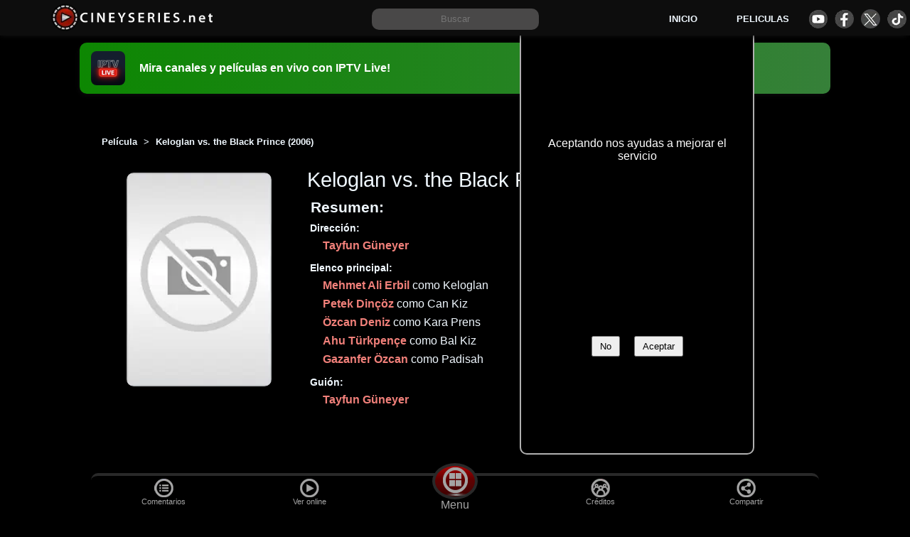

--- FILE ---
content_type: text/html; charset=utf-8
request_url: https://cineyseries.net/pelicula/Keloglan-vs-the-Black-Prince-16610
body_size: 25526
content:
<!DOCTYPE html><html lang="es" prefix="og: http://ogp.me/ns# fb: http://ogp.me/ns/fb#" ><head> <script async src="https://www.googletagmanager.com/gtag/js?id=G-9XPG52JYKN"></script><script> window.dataLayer = window.dataLayer || [];  function gtag(){dataLayer.push(arguments);} gtag('js', new Date());  gtag('config', 'G-9XPG52JYKN');</script><title>Keloglan vs. the Black Prince (2006) - Película en español</title><meta name="viewport" content="width=device-width, initial-scale=1"><meta http-equiv="Content-Type" content="text/html; charset=UTF-8" ><meta property="og:site_name" content="Cineyseries.net"><meta property="og:locale" content="es_MX"><meta property="og:locale:alternate" content="es_ES" ><meta property="og:locale:alternate" content="es_AR" ><meta name="copyright" content="Cineyseries.net" ><link rel="shortcut icon" type="image/png" sizes="16x16"  href="/archivos/imagenes/favicons/favicon.png"><link rel="icon" type="image/png" sizes="32x32" href="/archivos/imagenes/favicons/favicon32.png"><link rel="icon" type="image/png" sizes="48x48" href="/archivos/imagenes/favicons/favicon48.png"><link rel="icon" type="image/png" sizes="72x72" href="/archivos/imagenes/favicons/favicon72.png"><link rel="icon" type="image/png" sizes="96x96" href="/archivos/imagenes/favicons/favicon96.png"><link rel="icon" type="image/png" sizes="120x120" href="/archivos/imagenes/favicons/favicon120.png"><link rel="icon" type="image/png" sizes="144x144" href="/archivos/imagenes/favicons/favicon144.png"><link rel="icon" type="image/svg" sizes="144x144" href="/archivos/imagenes/favicons/favicon144.svg"><link rel="icon" type="image/png" sizes="192x192" href="/archivos/imagenes/favicons/favicon192.png"><link rel="icon" type="image/png" sizes="260x260" href="/archivos/imagenes/favicons/favicon260.png"><link rel="apple-touch-icon" sizes="192x192" href="/archivos/imagenes/favicons/favicon192.png"><link rel="manifest" href="/manifest.json"><link rel="mask-icon" href="/archivos/imagenes/favicons/favicon48.png" color="#5bbad5"><meta name="msapplication-TileColor" content="#ffffff"><meta name="theme-color" content="#ffffff">
<link rel="preload" as="image" href="/archivos/imagenes/sitio/sinfoto.webp"> <link rel="canonical" href="https://cineyseries.net/pelicula/Keloglan-vs-the-Black-Prince-16610" ><meta name="robots" content="index, follow" ><meta name="description" content="¿Donde puedo ver la película Keloglan vs. the Black Prince (2006)? online completa, actores, director, guionista, blu-ray, DVD, HD, comprar"><meta name="keywords" content="película, Keloglan vs. the Black Prince, , Keloglan vs. the Black Prince,, online, completa, español, actores,  subtitulado, latino, español, hd, director, guionista, empresas, comprar, alquilar, ver, 4k,dvd, blu-ray"><meta property="fb:app_id" content="1624459657856102"><meta property="og:title" content="Keloglan vs. the Black Prince "><meta property="og:description" content="Película Keloglan vs. the Black Prince de 2006. Proveedores, noticias, videos, imágenes, créditos, empresas, datos técnicos, titulos por país, fechas de estreno, clasificación por país, valoración"><meta property="og:type" content="video.movie"><meta property="og:url" content="https://cineyseries.net/pelicula/Keloglan-vs-the-Black-Prince-16610" ><meta property="og:image" content="https://cineyseries.net/archivos/imagenes/sitio/sinfoto.webp" ><meta property="og:image:height" content="266"><meta property="og:image:width" content="180"><meta property="og:image:type" content="image/jpg" ><meta property="video:release_date" content=""><meta property="video:duration" content=""><meta property="video:duration" content=""><meta property="video:tag" content="Keloglan vs. the Black Prince"><meta property="video:director" content="https://cineyseries.net/biografia/" ><meta property="video:actor" content="https://cineyseries.net/biografia/" ><meta property="video:actor" content="https://cineyseries.net/biografia/" ><meta property="video:actor" content="https://cineyseries.net/biografia/" ><meta property="video:actor" content="https://cineyseries.net/biografia/" ><meta property="video:actor" content="https://cineyseries.net/biografia/" ><meta property="video:actor" content="https://cineyseries.net/biografia/" ><meta property="video:actor" content="https://cineyseries.net/biografia/" ><meta property="video:actor" content="https://cineyseries.net/biografia/" ><meta property="video:actor" content="https://cineyseries.net/biografia/" ><meta property="video:actor" content="https://cineyseries.net/biografia/" ><meta property="video:actor" content="https://cineyseries.net/biografia/" ><meta property="video:actor" content="https://cineyseries.net/biografia/" ><meta property="video:actor" content="https://cineyseries.net/biografia/" ><meta property="video:actor" content="https://cineyseries.net/biografia/" ><meta property="video:actor" content="https://cineyseries.net/biografia/" ><meta property="video:actor" content="https://cineyseries.net/biografia/" ><meta property="video:actor" content="https://cineyseries.net/biografia/" ><meta property="video:actor" content="https://cineyseries.net/biografia/" ><meta property="video:actor" content="https://cineyseries.net/biografia/" ><meta property="video:actor" content="https://cineyseries.net/biografia/" ><meta property="video:actor" content="https://cineyseries.net/biografia/" ><meta property="video:actor" content="https://cineyseries.net/biografia/" ><meta property="video:actor" content="https://cineyseries.net/biografia/" ><meta property="video:actor" content="https://cineyseries.net/biografia/" ><meta property="video:actor" content="https://cineyseries.net/biografia/" ><meta property="video:actor" content="https://cineyseries.net/biografia/" ><meta property="video:actor" content="https://cineyseries.net/biografia/" ><meta property="video:actor" content="https://cineyseries.net/biografia/" ><meta property="video:actor" content="https://cineyseries.net/biografia/" ><meta property="video:writer" content="https://cineyseries.net/biografia/" ><meta name="twitter:card" content="summary_large_image"><meta name="twitter:site" content="@Cineyseriesnet"><meta name="twitter:creator" content="@Cineyseriesnet"><meta name="twitter:title" content="Keloglan vs. the Black Prince"><meta name="twitter:description" content="Película 'Keloglan vs. the Black Prince' de 2006. Proveedores para ver online en español, noticias, videos, imágenes, reparto, datos técnicos, titulos por país, clasificación, valoración"><meta name="twitter:image" content="https://cineyseries.net/archivos/imagenes/sitio/sinfoto.webp" > <meta name="DC.Title" content="Keloglan vs. the Black Prince"><meta name="DC.Creator" content="" ><meta name="DC.Subject" content=" " ><meta name="DC.Description" content="Película Keloglan vs. the Black Prince de 2006. Proveedores, noticias, videos, imágenes, créditos, empresas, datos técnicos, titulos por país, fechas de estreno, clasificación por país, valoración"><meta name="DC.Contributor" content=""><meta name="DC.Contributor" content=""><meta name="DC.Contributor" content=""><meta name="DC.Contributor" content=""><meta name="DC.Contributor" content=""><meta name="DC.Contributor" content=""><meta name="DC.Contributor" content=""><meta name="DC.Contributor" content=""><meta name="DC.Contributor" content=""><meta name="DC.Contributor" content=""><meta name="DC.Contributor" content=""><meta name="DC.Contributor" content=""><meta name="DC.Contributor" content=""><meta name="DC.Contributor" content=""><meta name="DC.Contributor" content=""><meta name="DC.Contributor" content=""><meta name="DC.Contributor" content=""><meta name="DC.Contributor" content=""><meta name="DC.Contributor" content=""><meta name="DC.Contributor" content=""><meta name="DC.Contributor" content=""><meta name="DC.Contributor" content=""><meta name="DC.Contributor" content=""><meta name="DC.Contributor" content=""><meta name="DC.Contributor" content=""><meta name="DC.Contributor" content=""><meta name="DC.Contributor" content=""><meta name="DC.Contributor" content=""><meta name="DC.Contributor" content=""><meta name="DC.Contributor" content=""><meta name="DC.Contributor" content=""><meta name="DC.Date" content=""><meta name="DC.Type" content="Moving Image"><meta name="DC.Identifier" content="https://cineyseries.net/pelicula/Keloglan-vs-the-Black-Prince-16610"><meta name="DC.Source" content="IMDb"><meta name="DC.Relation" content="Pelicula Keloglan vs. the Black Prince del año 2006del director  "><meta name="DC.Rights" content="Acceso limitado por la empresa productora"><meta name="dc.keywords"  content="película, Keloglan vs. the Black Prince, , Keloglan vs. the Black Prince,, online, completa, español, actores,  subtitulado, latino, español, hd, director, guionista, empresas, comprar, alquilar, ver, 4k,dvd, blu-ray"><style>/*  Base  */

:root{
	--colorFondo: #000;
	--colorFondo2: rgb(41, 41, 41);
	--colorFondo3:rgb(73, 72, 72);
	--colorFondo4:rgb(176, 176, 176);
	--colorFondoSecundario: rgb(0, 0, 0,0.95);
	--colorFondo5: #0d0d0d;
	--colorA:#a43933;
	--colorB:#70100B;
	--colorC:#240504;
	--colorD:#0d8702;
	--colorV:#368039;
	--colorFuente:aliceblue;
	--colorEnlaces: #f1807a;
	--enlacesFondo2: #F4A195;
	--enlacesFondo3:#F6E293;
	--imagenesEstaticas : url("/archivos/imagenes/sitio/estaticas.webp");	
}
html, body, .header,  .header__buscar form{
	width: 100%;
     margin: 0;
	overflow-x: hidden;
}
body{
     font-family: 'Calibri', sans-serif;
     overflow-x: hidden;
     box-sizing: border-box;
	background: var(--colorFondo);
	color: var(--colorFuente);
}
body a{
     text-decoration: none;
     color: var(--colorEnlaces);
	 font-weight: 600;
	 font-family:Arial, sans-serif;
}
body a:hover{
	color: var(--enlacesFondo2);
}
body p{
line-height: 1.8em;
}
.header{
     top:0;
     z-index: 100;
     position: fixed;
	background-color: var(--colorFondo5);
     min-height: 50px;
     box-sizing: border-box;
     overflow: hidden;
     -webkit-box-shadow: -2px 3px 8px -3px rgb(23, 23, 23);
     box-shadow: -2px 3px 8px -3px rgb(18, 18, 18);
     margin-bottom: 5px;
	display: grid;
	grid-template-columns: 2fr 3fr 2fr;
	justify-items: center;
	align-items: center;
	justify-content: center;
	padding: 5px;
	height: 50px;
	width: 100%;
	margin: 0px;
}
.header a{
	color: aliceblue;
}

.header__logo__img{
border-radius: 20px 10px 10px 20px;
}
.header__menu{
display: grid;
grid-auto-flow: row;
 grid-template-columns: 1fr 1fr 1fr;
 gap: 0 15px;
 justify-items: center;
 align-items: center;
 font-size: 0.8em;
	}

.header__menu__div{
  display: grid;
  grid-template-columns: 1fr 1fr 1fr 1fr;
  grid-column-gap: 10px;
}

.header__icono{
	display: block;
	height: 27px;
	width: 27px;
	border-radius: 50%;
	margin: 2px auto;
	text-align: center;
	background-image: var(--imagenesEstaticas);
}
.header__icono--facebook{
	background-position: -29px -117px;
}
.header__icono--youtube{
	background-position: 0px -117px;
}
.header__icono--tiktok{
	background-position: -58px -117px;
}
.header__icono--twitter{
	background-position: -292px -75px;
}
h1, h2, h3, h4, h5{
	font-family: Arial, Helvetica, sans-serif;
}
h2{
	width: 100%;
	text-align: center;
}
.header__logo{
width: 100%;
text-align: center;
}


.header__logo__a__img{
	margin-top: 3px;
}
.header__logo span{display: none;}
.header__buscar{
     width: 300px;
     height: 30px;
	text-align: center;
}

.header__buscar__input{
     padding: 0px 5px 0px  5px;
     height: 30px;
     width: 75%;
     margin: 0;
	border: var(--colorFondo4);
	background-color: var(--colorFondo3);
	color: var(--colorFuente);
	border-radius: 10px;
	align-self: baseline;
	text-align: center;
}

#menuHamburguesa{
	display: none;
	justify-self: center;
    width: 20px;
    height: 20px;
    position: relative;
    cursor: pointer;
	transform: scale(1.2);
}
#spn1,#spn2,#spn3{
    position: absolute;
    content: '';
    background:var(--colorFuente);
    width: 20px;
    height: 2px;
    border-radius: 2px;
    transition: all 400ms ease;
}
#spn2{
    top: 6px;
}
#spn3{
    top: 12px;
}
#btn-menu{
    display: none;
}
#btn-menu:checked ~ #menuHamburguesa #spn1{
    transform: rotate(140deg);
    top: 10px;
}
#btn-menu:checked ~ #menuHamburguesa #spn2{
    opacity: 0;
}
#btn-menu:checked ~ #menuHamburguesa #spn3{
    transform: rotate(-140deg);
    top: 10px;
}


.mensajeCargando{
	display: none; 
	background-color: rgba(0, 0, 0, 0.8); 
	color: #fff; 
	position: fixed; 
	top: 0; 
	left: 0; 
	width: 100%; 
	height: 100%; 
	text-align: center; 
	padding-top: 40vh; 
	z-index: 999;
	font-size: 1.3em;
}



.contenido, .block_extra{
-webkit-box-shadow: 0 0 156px 100px rgba(0,0,0,1);
-moz-box-shadow: 0 0 156px 100px rgba(0,0,0,1);
box-shadow: 0 0 156px 100px rgba(0,0,0,1);
overflow: hidden;
background: var(--colorFondo);
}
.cookies {
	display: grid;
	grid-template-columns: 1fr;
	grid-template-rows: 1fr 2fr 2fr;
	position: fixed;
	width: 45%;
	max-width: 300px;
	padding: 1%;
	bottom: 80px;
	left: 40%;
	background: black;
	color: white;
	z-index: 10;
	border-radius: 10px;
	text-align: center;
	border: solid 2px var(--colorFondo4);
	align-items: center;
}
.cookies__titulo{
	font-size: 1.1em;
	text-align: center;
	margin-bottom: 5px;
	font-weight: bold;
}
.cookies__boton{
	margin: 10px;
	padding: 5px 10px;
}


footer, .contenido, .block_extra{
     width: 80%;
	margin: 15px auto;
     box-sizing: border-box;
	display: flow-root;
}

.block_extra__titulo{
	font-size: 1.8em;
	margin: 15px auto;
}
.block_extra__titulo2{
	font-size: 1.5em;
}
.block_extra__titulo3{
	font-size: 1.3em;
}


.contenido{
	margin-top: 50px;
	background: var(--colorFondoSecundario);
}

.lazyLoad {
    opacity: 0;
}
.visible {
    transition: opacity 1000ms ease;
    opacity: 1;
}
footer{
font-size: .8em;
padding: 20px;
background:var(--colorFondo2);
margin: auto;
padding-bottom: 60px;
min-height: 150px;
}
footer p{
	text-align: center;
}
footer a{
     margin: 10px;
	font-weight: bold;
}




.inicio_h1{
	width: 100%;
	text-align: center;
	margin-top: 100px;
	}
	
	.inicio_p{
		padding: 50px;
		text-align: center;
		font-size: 1.2em;
	}
	

	.boton_verde {
  margin: 10px auto;
  padding: 12px;
  display: flow-root;
  max-width: 300px;
  width: 80%;
  border-radius: 8px;
  color: white;
  font-size: 1.1em;
  font-weight: 500;
  text-align: center;
  background: var(--colorD);
}
.boton_verde:hover {
  background: #149c02;
  color: #fff;
}
	

.mensajeCargando{
	display: none; 
	background-color: rgba(0, 0, 0, 0.8); 
	color: #fff; 
	position: fixed; 
	top: 0; 
	left: 0; 
	width: 100%; 
	height: 100%; 
	text-align: center; 
	padding-top: 40vh; 
	z-index: 999;
	font-size: 1.3em;
}

.imagen_fondo {
	background-size: cover;
	background-position: center center;
	background-repeat: no-repeat;
	height: 100%;
  width: 100%;
  position: fixed;
  z-index: -1;
  top: 0;
  }







@media screen and (max-width:1000px){
	footer, .contenido{
		width: 100%;
		padding: 0px;
	}
}





@media screen and (max-width:800px){

	.header{
			grid-template-columns: 60px 1fr;
			padding-bottom: 30px;
			background-color: var(--colorFondo);
	}
	#menuHamburguesa{
		display: block;
	}
	.header__logo{
		text-align: left;
	}
	.header__buscar{
		grid-column-end: span 2;
		width: 96%;
		margin-top: 10px;
		margin-bottom: 10px;
	}
	.header__buscar_form{
		width: 100%;
	}
	.header__buscar__input{
		width: 90%;
	}
	.header__menu{
		grid-column-end: span 2;
		grid-template-columns: 1fr;
		gap: 10px;
		gap: 20px;
		margin-top: 20px;
	}

		#botonCookies{
			width: 100%;
			height: 40px;
			padding-top: 1%;
			margin-left: 28%;
		}
		.cookies p{
			font-size: 0.9em;
			line-height: 1.3em;
			width: 100%;
		}
		.cookies {
			bottom: 40px;
			padding: 2%;
			left: auto;
			right: 0px;
		}        
}
.header--expandido{
     height: auto;
    width: 100%;
     margin: auto;
	background-color: var(--colorFondo2);
}
/*  FIN Base  */
   



.publicidad-amazon{
	height: 190px;
	display: block;
	margin: auto;
	width: fit-content;
}


.faq{
    text-align: center;
}
.faq p{
    margin-bottom: 40px;
}

/* Banner de promoción de app IPTV Live */
.promo-banner{
	position: relative;
	z-index: 10;
	width: 80%;
	margin: 60px auto 0;
	padding: 12px 16px;
	border-radius: 10px;
	color: #fff;
	text-decoration: none;
	display: grid;
	grid-template-columns: 56px 1fr;
	align-items: center;
	gap: 12px;
	background: linear-gradient(90deg, var(--colorD) 0%, var(--colorV) 100%);
	-webkit-box-shadow: -2px 3px 8px -3px rgb(18, 18, 18);
	box-shadow: -2px 3px 8px -3px rgb(18, 18, 18);
}
.promo-banner:hover{
	filter: brightness(1.05);
}
.promo-banner__logo{
	height: 48px;
	width: auto;
	border-radius: 8px;
	display: block;
}
.promo-banner__text{
	font-weight: 700;
	font-size: 1rem;
}

@media screen and (max-width:1000px){
	.promo-banner{
		width: 100%;
		margin-top: 60px;
		border-radius: 0px;
	}
}
    h1{
     text-align: center;
     margin-top: 20px;
}
h2{
	font-size: 1.3em;
}
h3{
	text-align: center;
     font-size: 1.2em;
}
.trailer img{
	width:  100%;
	object-fit:cover;
}
 .trailer{
	min-height: 180px;
	overflow: hidden;
}
.trailer, .youtubeGratis{
	cursor: pointer;
     position:relative;
     top:0%;
     width: 100%; 
     overflow: hidden;
     box-sizing: border-box;
     height: 400px;
     background: #000;
	display: flex;     
	align-items: center;
	justify-content: center;
}
.fondo-video, .fondo-videoyoutubeGratis{
     width: 100%;
     height: 100%;
	display: flex;     
	align-items: center;
	justify-content: center;
	position: absolute;
}
.btn_reproductor, .btn_reproductoryoutubeGratis{
	position: relative;
     margin: auto;
     width:95px;
     border-radius: 12px;
     background-color: black;
     opacity: 60%;
	cursor: pointer;
}
.btn_reproductor:hover, .btn_reproductoryoutubeGratis:hover{
     opacity: 100%;
}
.playTrailer, .playTraileryoutubeGratis{
	z-index: 5;
	background-position: -360px -68px;
	position: absolute;
	width: 88px;
	height: 49px;
	background-image: var(--imagenesEstaticas);
}


 .paginacion{
          float: left;
          width: 100%;
          padding: 20px 0px;
          text-align: center;
          margin: 20px 0px;
     }
.paginacion a{
     padding: 5px 15px;
     border: grey 2px solid;
     border-radius: 10px;
     margin: 10px;
}

.lista{
	display: grid;
	grid-auto-columns: 20%;
	grid-auto-rows: 315px;
	grid-template-columns: repeat(auto-fit, minmax(170px, 1fr));
	column-gap: 10px;
	row-gap: 15px;

}
.lista h4{
    margin-top: 0px;
    margin-bottom: 5px;
}


.lista-figure{
display: grid;
  text-align: center;
justify-items: center;
margin: auto;
}

.lista_titulo{
	font-weight: 500;
	font-size: 1em;
}
.lista-objeto{
	list-style-type: none;
	position: relative;
	text-align: center;
	overflow: hidden;
	color: #010922;
}
.fondoLista{
	position: absolute;
	width: 100%;
	height: 100%;

}
.expandido{
	grid-column-end: span 2;
	grid-row-end: span 2;
	border-radius: 10px;
	color: #f4f4f4;
}
.botonListas{
border: 1px solid;
border-radius: 25px;
padding: 5px 10px;
margin: 5px;
display: inline-block;
}
.lista-objeto figure a{
	color: whitesmoke;
	font-weight: 700;
}
.lista-objeto h4{
	font-size: 1em;
	margin: 0px;
	max-width: 200px;
}

.lista-objeto-img{

	width: 160px;
    position: relative;
    margin: auto;
}
.lista-objeto-img img{
	display: block;
	margin: auto;
	width: 100%;
	border-radius: 8px;
}
.botonExpandir{
	cursor: pointer;
	float: left;
	z-index: 3;
}
.textoCuerpo{
	width: 90%;
	margin: auto;
	text-align: center;
}




.lista-objeto-puntos{
position: absolute;
top:208px;
right: .5rem;
z-index: 3;
font-size: .8rem;
font-weight: 700;
background-color: var(--colorFondo3);
padding: 0.1rem 1rem;
line-height: 1.2rem;
border-radius: 1rem;
color: var(--colorFuente);
}






.publicidadListas{float: left;width: 100%;}








	#filtro {
  display: inline-block;
  -webkit-box-shadow: 0 0 70px #fff;
  box-shadow: 0 0 70px #fff;
	width: 100%;
	align-items: center;
}
#botonFiltros{
	text-align: center;
	background: #2B2B2B;
	color: #8B8B8B;
	font-size: 1.3em;
	padding: 5px 0;
	font-weight: 800;
	width: 100%;
}


#filtro a {
  text-decoration: none;
  color: #fff;
  display: block;
}

#filtro ul {
  list-style: none;
  position: relative;
}

#filtro li {
  margin: 0 auto;
    display: inline-block;
}

/* clear'n floats */
#filtro ul:after {
  clear: both;
}

#filtro ul:before,
#filtro ul:after {
    content: " ";
    display: table;
}

#filtro nav {
  position: relative;
  background: #2B2B2B;
  background-image: -webkit-linear-gradient(bottom, #2B2B2B 7%, #333333 100%);
  background-image: -moz-linear-gradient(bottom, #2B2B2B 7%, #333333 100%);
  background-image: -o-linear-gradient(bottom, #2B2B2B 7%, #333333 100%);

  text-align: center;
  letter-spacing: 1px;
  text-shadow: 1px 1px 1px #0E0E0E;
  -webkit-box-shadow: 2px 2px 3px #888;
  box-shadow: 2px 2px 3px #888;
  border-bottom-right-radius: 8px;
  border-bottom-left-radius: 8px;
}

/* prime */
#filtro ul.primary {
	margin-top: 0;
}
#filtro ul.primary li a {
  display: block;
  padding: 10px 30px;
  border-right: 1px solid #3D3D3D;
}

#filtro ul.primary li:last-child a {
  border-right: none;
}

#filtro ul.primary li a:hover {
  
  color: #000;
}

/* subs */
#filtro ul.sub {
  position: absolute;
  z-index: 200;
  box-shadow: 2px 2px 0 #BEBEBE;
  margin: auto;
  width: 100%;
  display:none;
  left: 0;
  padding-left: 0;
}

#filtro ul.sub li {
  float: none;
  margin: 0;
}
#filtro ul.primary li ul.sub li a.destacado{
	background: #4285F4;
	color: #eeeeee;
}

#filtro ul.sub li a {
  border-bottom: 1px dotted #ccc;
  border-right: none;
  color: #000;
  padding: 15px 30px;
}

#filtro ul.sub li:last-child a {
  border-bottom: none;
}

#filtro ul.sub li a:hover {
  color: #000;
  background: #eeeeee;
}

/* sub display*/
#filtro ul.primary li:hover ul {
  display: block;
  background: #fff;
}

/* keeps the tab background white */
#filtro ul.primary li:hover a {
  background: #fff;
  color: #666;
  text-shadow: none;
}

#filtro ul.primary li:hover > a{
  color: #000;
  background: #eeeeee;
} 



.reproductor_galeria_cargando{
	display: grid;
	position: absolute;
	background: #000;
	place-items: center;
	height: 100%;
	width: 100%;
}



@media only screen and (max-width: 600px) {


	.trailer, .traileryoutubeGratis{
margin: 0;width: 100%; min-height: 200px;
max-height: 250px;
}
.trailer img, .traileryoutubeGratis img{
	min-height: 200px;
max-height: 250px;
}



  	.ocultoMovil{
		display: none; 
	}
 #filtro {
    width: 100%;
    margin-top: 0px;
  }
  

#filtro  ul.sub {
    display: block;  
    position: static;
    box-shadow: none;
    width: 92%;
     padding: 0;
	margin: auto;
  }

  #filtro ul.sub li{
	    float: left;
	  width: inherit;
  }

 #filtro ul.primary li:hover a {
    background: none;
    color: #8B8B8B;
    text-shadow: 1px 1px #000;
  }

 #filtro ul.primary li:hover ul {
    display: block;
    background: #272727;
    color: #fff;
  }
  

  
#filtro  ul.sub li a {
    background: #272727;
  	border: none;
    color: #8B8B8B;
  }
  
#filtro  ul.sub li a:hover {
    color: #ccc;
    background: none;
  }



.lista-objeto-img{
	float: left;
    position: relative;
  /*  width: 145px;*/
}
.lista-objeto-img figure{
margin-left: 5%;
}
.lista-objeto-img figure img{
width: auto;

}
.lista-objeto-img img{
   width: auto;
   margin: 0 auto;
}
.expandido{
	width: 96%;
}

}


.linkPeliculasInicio{
margin: auto;
padding: 15px;
display: grid;
width: 300px;
border-radius: 8px;
color: white;
font-size: 1.1em;
text-align: center;
	background: var(--colorD);
}
.linkPeliculasInicio:hover{
		background: #149c02;
		color: #fff
}















.reproductorobraSel {
	position: fixed; /* Establece la posición fija */
	top: 0; /* Coloca el div en la parte superior */
	left: 0; /* Coloca el div en la parte izquierda */
	width: 100%; /* Establece el ancho al 90% de la pantalla */
	height: 100%; /* Establece la altura al 100% de la pantalla */
	background-color: rgba(0, 0, 0, 0.8); /* Fondo semi-transparente */
	z-index: 999; /* Coloca el div por encima del resto de los elementos */
}

/* Agrega estilos al contenido del div superpuesto */
.obraSel {
	top:10%;
	place-items: center;
	display: grid;
	color: var(--colorFuente);
	height: 80%;
	max-width: 1000px;
	max-height: 800px;
	border: var(--colorFondo3) 2px solid;
	border-radius: 25px;
	margin: auto;
	position: relative;



	overflow: scroll;

scrollbar-width: thin;


}

.obraSel_fondo{
	width: 100%;
	height: 100%;
	background: rgb(0,0,0);
	background: linear-gradient(0deg, rgba(0,0,0,1) 42%, rgba(5,5,5,0.8) 58%, rgba(0,0,0,0.8) 93%, rgba(0,0,0,0.9) 100%);

}
.obraSel_fondo p{
	padding: 0px 10px 0px 10px;
}
.obraSel_trailer{
	float: left;
	width: 100%;
}




.obraSel_poster{

width: 160px;
position: relative;
margin: 10px 30px 10px 10px;
float: left;
}
.obraSel_poster img{
display: block;
margin: 10px;
width: 100%;
border-radius: 8px;
}

.obraSel_botones, .obraSel_creditos{
float: left;
margin: 5px;
list-style: none;
padding: 0;
width: calc(100% - 230px);
}
.obraSel_botones li{
float: left;
margin: 5px;
}

.obraSel_creditos li{
margin: 10px;
font-size: 0.9em;
}

.obraSel_titulo{
padding: 15px;
font-size: 1.5em;
margin-top: 10px;
float: left;
}


.obraSel_sinopsis{
	float: left;
	width: 100%;
	min-height: 50px;
}

@media screen and (max-width:500px){
.obraSel_sinopsis, .obraSel_titulo, .obraSel_botones, .obraSel_creditos{
width: calc(100% - 10px);
}
.obraSel_poster{
text-align: center;
width: 100%;
}
.obraSel_poster img{
width: 160px;
margin: auto;
}
}
































/* listado_filtros.html */
.navFiltros{
	width: 98%;
	text-align: center;
	padding: 1%;
	
}
.navFiltros_a, .paginacion a{
	background-color: var(--colorFondo2);
	padding: 4px 8px;
	border: solid 1px;
	margin: 5px;
	display: inline-block;
	border-radius: 5px;
	color: var(--colorFuente);
	border-color: rgb(148, 148, 148);
}
.navFiltros_a:hover, .paginacion a:hover{
	
	transition-duration: 0.2s;
	box-shadow: 0 0 5px rgb(85, 85, 85);
	color: wheat;
}
.navFiltrosSeleccionado{
	box-shadow: 0 0 10px rgb(219, 218, 218);
}

.navFiltros_checkbox{
	padding: 10px;
}
.navFiltros--ano{
	width: 300px;
margin: auto;
}


.slider {
	width:  300px;
	margin: auto;
	text-align: center;
	position: relative;
	min-height: 50px;
	background-color: var(--colorFondo2);
	border: solid 1px;
	border-top-color: currentcolor;
	border-right-color: currentcolor;
	border-bottom-color: currentcolor;
	border-left-color: currentcolor;
	border-top-color: currentcolor;
	border-right-color: currentcolor;
	border-bottom-color: currentcolor;
	border-left-color: currentcolor;
	border-radius: 5px;
	color: var(--colorFuente);
	border-color: rgb(148, 148, 148);
}

.line {
  position: absolute;
  top: 50%;
  left: 15px;
  right: 15px;
  height: 3px;
  background-color: var(--colorFuente);
  transform: translateY(-50%);
}

.point {
  position: absolute;
  width: 10px;
  height: 10px;
  background-color: var(--colorFuente);
  border-radius: 50%;
  cursor: pointer;
}

.left-point {
  top: 50%;
  transform: translate(-50%, -50%);
}
.left-point_div{
	font-weight: 700;
	top: 10px;
position: absolute;
left: 10PX;
}

.right-point {
  top: 50%;
  transform: translate(50%, -50%);
}

.right-point_div{
	font-weight: 700;
	bottom: 10px;
position: absolute;
right: 10px;
}



































#avisoFiltroPais{
	width: 80%;
	padding: 5px;
	margin: auto;
}
.filtroFijo{
position: fixed;
width: 100%;
background: #fff;
z-index: 50;
}

.cajaFiltro{
	padding: 0;
	margin: auto;
	list-style: none;
	display: flex;
	overflow: auto;
	white-space: nowrap;
	box-shadow: inset 0px 0px 28px -16px rgba(0,0,0,0.75);
	background: var(--colorFondo4);
	border: solid 1px darkgray;
}
.cajaFiltro a, .cajaFiltro div{
			float: left;
	padding: 10px 3%;
	margin: 2px;
	cursor: pointer;
	text-align: center;
	border-radius: 5px;
	font-size: 0.8em;
	
}

	.cajaFiltro a:hover, .cajaFiltro div:hover{
	background: #679ef7;
	color: #fff;
}
#filtroCalidad{
	width: 80%; 
	font-size: 0.9em;
}
#genero{
margin-bottom: 20px;
}

.proveedores__nav__pais{
width:21%;
color: var(--colorFondo);
}

#filtroContrato a{
width: 21%;
}


.iconoBandera{
	display: block;
	height: 23px;
	width: 31px;
	border-radius: 3px;
	margin: 2px auto;
	text-align: center;
	color: var(--colorFondo);	
	background-image: var(--imagenesEstaticas);
}
.banderaAR{
	background-position:  0px -44px;
}
.banderaBO{
	background-position:  -32px -44px;
}
.banderaCL{
	background-position:  -64px -44px;
}
.banderaEC{
	background-position:  -128px -44px;
}
.banderaCO{
	background-position:  -97px -44px;
}
.banderaES{
	background-position:  -160px -44px;
}
.banderaUS{
	background-position:  -192px -44px;
}
.banderaGU{
	background-position:  -224px -44px;
}
.banderaMX{
	background-position:  104px -44px;
}
.banderaPE{
	background-position:  -288px -44px;
}
.banderaDO{
	background-position:  -320px -44px;
}
.banderaVE{
	background-position: -326px -97px;
}
.banderaUR{
	background-position: -327px -70px;
}



#Proveedores ul li a{
	position: absolute;
}	
.calidadProveedor{
	position: absolute;
	bottom: -.2rem;
	right: -.2rem;
	z-index: 3;
	background-color: var(--colorD);
	padding: 0 .5rem;
	line-height: 1.2rem;
	border-radius: 1rem;
	color: #fff;
}
.filtroSeleccionado{
	background: #5D97F4;
	color: #000;
}
.filtroSeleccionado a{
color: #fff;
font-weight: 550;
}




.proveedores__nav{
	font-size: 0.8em;
	border-radius: 0;
	margin-bottom: 8px;
}
.proveedores__nav a{
	height: 40px;
}







/*  galeriaNotas.html */
.galeriaNotas{
	display: grid;
	gap: 1rem;
	grid-auto-flow: dense;
	padding: 1%;
	grid-template-columns: repeat(auto-fill, minmax(15rem,1fr) );
}
.galeriaNotas img{
	width: 100%;
	height: auto;
}
.galeriaNotas a{
	color:snow
}
.galeriaNotas a:hover{
	color:aliceblue;
}
.galeriaNotas a p{
	text-align: justify;
}
/* obras_nav_filtros.html */
.navFiltros{
	width: 98%;
	text-align: center;
	padding: 1%;
	
}
.navFiltros_a, .paginacion a{
	background-color: var(--colorFondo2);
	padding: 4px 8px;
	border: solid 1px;
	margin: 5px;
	display: inline-block;
	border-radius: 5px;
	color: var(--colorFuente);
	border-color: rgb(148, 148, 148);
}
.navFiltros_a:hover, .paginacion a:hover{
	
	transition-duration: 0.2s;
	box-shadow: 0 0 5px rgb(85, 85, 85);
	color: wheat;
}
.navFiltrosSeleccionado{
	box-shadow: 0 0 10px rgb(219, 218, 218);
}

.navFiltros_checkbox{
	padding: 10px;
}
.navFiltros--ano{
	width: 300px;
margin: auto;
}


.slider {
	width:  300px;
	margin: auto;
	text-align: center;
	position: relative;
	min-height: 50px;
	background-color: var(--colorFondo2);
	border: solid 1px;
	border-top-color: currentcolor;
	border-right-color: currentcolor;
	border-bottom-color: currentcolor;
	border-left-color: currentcolor;
	border-top-color: currentcolor;
	border-right-color: currentcolor;
	border-bottom-color: currentcolor;
	border-left-color: currentcolor;
	border-radius: 5px;
	color: var(--colorFuente);
	border-color: rgb(148, 148, 148);
}

.line {
  position: absolute;
  top: 50%;
  left: 15px;
  right: 15px;
  height: 3px;
  background-color: var(--colorFuente);
  transform: translateY(-50%);
}

.point {
  position: absolute;
  width: 10px;
  height: 10px;
  background-color: var(--colorFuente);
  border-radius: 50%;
  cursor: pointer;
}

.left-point {
  top: 50%;
  transform: translate(-50%, -50%);
}
.left-point_div{
	font-weight: 700;
	top: 10px;
position: absolute;
left: 10PX;
}

.right-point {
  top: 50%;
  transform: translate(50%, -50%);
}

.right-point_div{
	font-weight: 700;
	bottom: 10px;
position: absolute;
right: 10px;
}


















	 @media screen and (max-width:700px){
		#surfshark a{
			font-size: 0.7em;
		}
				#filtroCalidad ul li{
		width: 25%;
		height: 40px;
	}
	#filtroContrato{
		font-size: 0.8em;
	}
	}
    
.contenido{
	top: 90px;
  position: sticky;
  border-radius: 10px;
}



.obra_presentacion{
	display: grid;
	grid-template-columns: 2fr 5fr;
	padding: 10px;
	gap: 10px;
  }

  
.obra__h1 {
  text-align: left;
  text-shadow: 0.5px 0.5px 2px #000;
  font-size: 1.8em;
  font-weight: 400;
  color: aliceblue;
  margin: 0;
  padding: 10px 0px 5px 0px;
}

.resumen{
	min-height: 225px;
}
.resumen_h2{
	text-align: left;
	text-shadow: 0.5px 0.5px 2px #000;
	font-size: 1.3em;
	margin: 5px;
}

.resumen_h3{
	text-align: left;
	text-shadow: 0.5px 0.5px 2px #000;
	font-size: 1em;
	margin: 2px;
}

.resumen_valoracion_total {
	font-size: 1.5em;
}



.resumen_li {
	padding-bottom: 5px;
	list-style: none;
}
.resumen_li ul{
	padding-left: 10px;
}
.resumen_creditos, .resumen_informacion{
	float: left;
	width: 46%;
	margin: 2px;
	font-size: 0.9em;
  }
  .resumen_ul{
	margin-top: 2px;
	list-style: none;
		padding-inline-start: 20px;
  }
  .resumen_ul_li{
	margin: 8px 0px;
	font-size: 1.1em;
  }
   .resumen_ul li a:hover, .sinopsis a:hover{
	text-decoration: underline;
   }
.compartir__a{
	margin-top: 10px;
	display: inline-block;
}
.resumen_valoracion{
	background-color: #000;
	font-size: 0.8em;
	padding: 6px 8px;
	border-radius: 10px;
	text-align: center;
	border: 1px solid var(--colorFondo2);
}

.review_valoracion {
	background-color: #000;
	font-size: 2em;
	margin: auto;
	width: 100%;
	height: 95%;
	border-radius: 10px;
	text-align: center;
	align-content: center;
}

.trailer{
	min-height: 180px;
  max-height: 400px;
	overflow: hidden;
	cursor: pointer;
  position:relative;
  top:0%;
  width: 100%; 
  overflow: hidden;
  box-sizing: border-box;
  background: #000;
	display: flex;     
	align-items: center;
	justify-content: center;
  margin: auto;
}
.trailer img{
	width:  100%;
	object-fit:cover;
}
.fondo-video{
     width: 100%;
     height: 100%;
	display: flex;     
	align-items: center;
	justify-content: center;
	position: absolute;
}
.btn_reproductor{
	position: relative;
     margin: auto;
     width:95px;
     border-radius: 12px;
     background-color: black;
     opacity: 60%;
	cursor: pointer;
}
.btn_reproductor:hover{
     opacity: 100%;
}
.playTrailer{
	z-index: 5;
	background-position: -360px -68px;
	position: absolute;
	width: 88px;
	height: 49px;
	background-image: var(--imagenesEstaticas);
}



.poster{
  min-height: 370px;
  align-self: center;
  text-align: center;
}
.poster_img {
  width: 100%;
  height: auto;
  border-radius: 10px;
  max-width: 250px;
}

@supports (object-fit: cover) {
  .imagenTrailer,
  .poster_img {
    height: 100%;
    max-height: 400px;
    object-fit: cover;
    object-position: center center;
  }
}
.imagenTrailer {
  position: absolute;
}

.btn_reproducirTrailer,
.btn_irVerOnline {
  min-width: fit-content;
  margin: 2px;
}


.nominaciones{
max-width: 100%;
text-align: center;
}

.nominaciones_ul{
	display: grid;
	gap: 20px;
	padding: 5px;
	list-style: none;
	margin: 30px auto;
}
.nominaciones_sec_ul{
display: inline;
}
.nominacion_sec_li{
	padding: 5px 10px;
	list-style: none;
}


.boton_verde {
  margin: 10px auto;
  padding: 12px;
  display: flow-root;
  max-width: 300px;
  width: 80%;
  border-radius: 8px;
  color: white;
  font-size: 1.1em;
  font-weight: 500;
  text-align: center;
  background: var(--colorV);
}
.boton_verde:hover {
  background: #149c02;
  color: #fff;
}


.keyword {
  font-size: 0.8em;
  color: var(--colorFondo4);
  padding: 5px;
}






.fondo_aleatorio {

	height: 100%;
  width: 100%;
  position: fixed;
  z-index: -1;
  }
  










.creditos{
	display: grid;
	padding-top: 15px;
	margin-bottom:15px;
	grid-template-columns: 100%;
	gap: 10px;
	justify-items: stretch;
	text-align: center;
	grid-auto-rows: minmax(60px,auto);
}


.creditos_destacado{
	display: grid;
	grid-auto-columns: 25%;
	grid-auto-rows: 150px;
	grid-template-columns: repeat(auto-fit,minmax(200px,1fr));
	column-gap: 10px;
	row-gap: 15px;
	justify-items: center;
}
.creditos_destacado_div{
	display: grid;
	grid-template-columns: 1fr;
	justify-items: center;
	background:var(--colorFondo5);
	width: 98%;
	padding: 1%;
}

.creditos_destacado img{
	vertical-align: middle;
	border-radius: 50%;
	margin-right: 5px;
	padding: 5px 0px;
}

.breadcrum a{
	color: var(--colorFuente);
}

















#proveedores {
  background-color: var(--colorFondo3);
  width: 98%;
  margin: auto;
  /*		border: rgb(95, 95, 95) solid 1px;
	-webkit-box-shadow: inset 0px 0px 28px -16px rgba(100, 100, 100, 0.75);
	box-shadow: inset 0px 0px 28px -16px rgba(69, 69, 69, 0.75);*/
  border-radius: 10px;
  padding-bottom: 2px;
}


.tablasProveedores h3 {
  background: #cacaca;
  font-size: 1.2em;
  height: 30px;
  display: table-cell;
  width: calc(100vw - 10px);
  vertical-align: middle;
  color: #242424;
  border-radius: 10px 10px 0px 0px;
}
.tablasProveedores {
  width: calc(100% - 30px);
  list-style: none;
  margin: 0 auto;
  padding: 0;
  margin-bottom: 10px;
  background-color: var(--colorFondo2);
  text-align: left;
  border-radius: 0px 0px 10px 10px;
  min-height: 25px;
  overflow: auto;
}
.proveedores {
  display: inline-block;
  margin-left: 3%;
  margin: 10px 1%;
  width: 50px;
  height: 50px;
  cursor: pointer;
}

.tablasProveedores ul li a,

.tablasProveedores li img {
  border-radius: 10px;
  max-width: 50px;
  max-height: 50px;
  vertical-align: middle;
}
#proveedores h3 {
  margin: 0 auto;
  border-radius: 5px 5px 0px 0px;
  padding: 5px;
  background-color: var(--colorFondo);
  font-size: 0.8em;
  font-weight: 600;
  width: calc(100% - 30px);
  height: 15px;
}

.proveedores_h4{
  margin: 0 auto;
  padding: 5px;
  background-color: var(--colorFondo);
  font-size: 0.8em;
  font-weight: 600;
  width: calc(100% - 30px);
}


#comentariosDisqus {
  float: left;
  width: 100%;
  min-height: 300px;
}
.proveedores_sin_datos{
  font-size: 0.7em;
  padding: 5px;
}




#watch{
	display: block;
}




@media screen and (max-width: 750px) {
	.obra_presentacion{
		grid-template-columns: 1fr;
	  }


  .tablasProveedores ul li {
    width: 18%;
    box-sizing: border-box;
  }
  .tablasProveedores ul li img {
    width: 100%;
    height: auto;
  }
}


.tabla_creditos{
	width: 100%;
	list-style: none;
	padding: 10px;
}
.tabla_creditos li{
	float: left;
	width: 350px;
	text-align: left;
	padding: 5px;
}






.url_copiada{
	font-size: 0.7em;
  padding: 3px 5px;
  border: #149c02 solid 2px;
  color: #149c02;
  display: block;
  width: max-content;
  text-align: center;
  left: -18%;
  position: relative;
}










.review_resumen{
		background-color: var(--colorFondo2);
			border-radius: 10px;
			max-width: 850px;
			margin: 50px auto;
			padding: 15px;
}


.review_fuentes{
	text-align: right;
}




.reviews{
	display: grid;
	grid-template-columns: repeat(auto-fit, minmax(350px, 1fr));
	max-width: 900px;
	gap: 50px;
	margin: auto;
}
.review{
	background-color: var(--colorFondo2);
	padding: 15px;
	display: grid;
	border-radius: 10px;
}

.review_encabezado{
	display: grid;
	width: 100%;
	grid-template-columns: 100px 1fr;
}

.review_titulo{
	text-align: left;
	padding: 0px 20px;
}
.review_cuerpo{
	padding: 10px;
}





              
/* _fichas */

.boton{
font-size: 1em;
font-weight:700;
border-radius: 15px;
padding: 3px;
padding-top:2px;
padding-bottom: 0;
height: 42px;
min-width: 120px;
max-width: 180px;
cursor: pointer;
}
.botonMenu:hover{
	background:  var(--colorFondo3);
}
.botonMenu{
	width: 95%;
margin: auto;
background: var(--colorFondo2);
box-shadow: 2px 2px 2px 0px rgb(15, 15, 15);
}




.botonIcono{
float: right;
padding: 3px;
padding-bottom: 0px;
width: 29px;
height: 37px;
}
.botonTexto{
float: left;
height: 100%;
margin-top: 12px;
margin-left: 10px;
font-size: 0.8em;
color: white;
}

.indice a{
	font-size: 0.8em;
	color: white;
	padding-top: 20px;
	margin: 0;
}

.boton a{
width: 100%;
height: 100%;
display: inline-block;
margin-bottom: -5px;
}

/*  fin _fichas */

	
	/* inicio navegacion */

.navegacion{
width: 80%;
margin: 0 auto;
	position: fixed;
	bottom: -25px;
	height: 75px;
	display: flex;
	justify-content: center;
	align-items: center;
	border-radius: 10px;
	z-index: 9999;
	border-top: 4px solid var(--colorFondo2);
	background: #000;

}

.navegacion__boton{
	width: 20%;
	height: 100%;
	text-align: center;
	font-weight: 500;
	font-size: 0.7em;
	color: #a4a4a4;
position: relative;
display: flex;
flex-direction: column;
cursor: pointer;
}
.navegacion__boton:hover{
	background: #2c2c2c;
	color: #a4a4a4;
}
.celdaMenu, #compartir a{
	position: relative;
	display: flex;
	flex-direction: column;
	width: 100%;
	height: 100%;
	text-align: center;
	font-weight: 500;
	color: #a4a4a4;
}

#navegacionMenu .navegacion__icono, .navegacion__boton .navegacion__icono{
	width: 27px;
	height: 27px;
}
.navegacion__icono{
	display: flex;
	margin: 0px auto;
	margin-top: 3px;
	text-align: center;
	transition: 0.5s;
	color: var(--colorFondo2);	
	background-image: var(--imagenesEstaticas);
}
.navegacion__icono--Compartir{
	background-position:  153px -109px;
}
.navegacion__icono--Comentarios{
	background-position:  180px -109px;
}
.navegacion__icono--Reparto{
	background-position:  126px -109px;
}
.navegacion__icono--Informacion{
	background-position:  153px -109px;
}
.navegacion__icono--Empresas{
	background-position:  -145px -109px;
}
.navegacion__icono--Imagenes{
	background-position:  -219px -109px;
}
.navegacion__icono--Inicio{
	background-position:  -194px 0px;
}
.navegacion__icono--Videos{
	background-position:  -331px 0px;
}
.navegacion__icono--VerOnline{
	background-position:  68px -109px;
}
.iconoFacebook{
	background-position:193px -69px;
		width: 40px;
	height: 40px;
	display: inline-block;
}
.iconoWhatsapp{
	background-position:  153px -69px;
		width: 40px;
	height: 40px;
	display: inline-block;
}

.iconosMenu{
	margin: 0px auto;
	margin-top: 2px;
	margin-right: 1px;
	font-size: 1.5em;
	text-align: center;
	transition: 0.5s;
	color: var(--colorFondo2);
	background-image: var(--imagenesEstaticas);
}
.iconoMenuCompartir{
	background-position:  -37px 0px;
}
.iconoMenuComentarios{
	background-position: -36px -0px;
}
.iconoMenuReparto{
	background-position:  -108px -0px;
}
.iconoMenuInformacion{
	background-position:  -144px -0px;
}
.iconoMenuEmpresas{
	background-position: -180px -0px;
}
.iconoMenuImagenes{
	background-position: -252px -0px;
}
.iconoMenuSalir{
	background-position:  -648px -0px;
}
.iconoMenuNotificar{
	background-position:  0px -0px;
}
.iconoMenu{
	height: 40px;
	width: 37px;
	background-position: -323px 0px;
	position: absolute;
	margin: 0;
	left: 10px;
	margin-top: 2px;
}
.iconoMenuVideos{
	background-position:  -96px -102px;
}
.iconoMenuVerOnline{
	background-position: 227px -102px;
}
#navegacionMenu{
	position: relative;
	margin: auto;
	line-height: 75px;
	top: -30px;
	height: 43px;
	width: 56px;
	border-radius: 50%;
	border: 4px solid var(--colorFondo2);
	background: rgb(62,0,0);
	background: linear-gradient(0deg, rgba(62,0,0,1) 0%, rgba(84,4,4,1) 34%, rgba(99,0,0,1) 58%, rgba(170,4,4,1) 100%); 
}
#navegacionMenu:hover{
		background: rgb(92, 1, 1);
	background: linear-gradient(0deg, rgb(87, 1, 1) 0%, rgb(103, 5, 5) 34%, rgb(123, 1, 1) 58%, rgb(185, 7, 7) 100%); 
}

.menuFicha, .indice{
	width: 50%;
	display: grid;
	grid-template-columns: repeat(1, minmax(150px, 1fr));
	gap: 15px;	
	justify-items: center;
	position: fixed;
	bottom: 0px;
	z-index: 100;
	text-align: center;
	color: dimgray;
	overflow-y: scroll;
	scroll-behavior: smooth;
	background: var(--colorFondo);
	padding-bottom: 80px;
	left: 25%;
	border-radius: 15px 15px 0px 0px;
	border-top: 4px solid var(--colorFondo2);
	max-height: 80%;
}


#menuFicha{
	cursor: pointer;
	width: 20%;
}

.textoMenuFicha{
	position: absolute;
	bottom: 25px;
	width: 100%;
	display: block;
}


	@media screen and (max-width:600px){
		#indice{
			overflow-y: scroll;
			scroll-behavior: smooth;
		}
		.resumen_creditos, .resumen_informacion{
			width: 100%;
		}
		.menuFicha, #indice{
			width: 100%;
			left: auto;
		}

}

@media screen and (max-width:1000px){
	.navegacion{
		width: 100%;
	}
}




	/* fin navegacion */





	section {
		padding: 10px;
		box-sizing: border-box;
		margin-bottom: 15px;
		}
		.fichaTablas, .fichaTablas ul{
			float: left;
			width: 100%;
			margin: 0;
		}
		.fichaTablas ul{
			padding: 0px;
		}
		.fichaTablas ul li{
			float: left;
			list-style: none;
			margin: 1%;
			overflow: hidden;
		}
		
		.fichaTablas h3{
			font-size: 1.2em;
			margin-top: 10px;
			text-align: center;
			float: left;
			width: 100%;
		}
		
		.listaPeliculas li{
			width: 100%;
			text-align: left;
		}
		
		.columna-info{
			overflow: hidden;
			border-radius: 5px;
			text-align: center;
			background: var(--colorFondo2);
		}
		.columna-info a{color: #eeeded;}
		.columna-info a:hover {color: #cacaca;}
		.breadcrum{
			font-size: 0.8em;
			padding: 10px;
			margin: auto 0;
		}
		.breadcrum a{
			color: var(--colorFondo4);
			padding: 5px;
		}
		/*	pelicula_sec_imagenes.html */
		
		#galeriaVideos{
			display: grid;
			grid-template-columns: repeat(auto-fit, minmax(280px,1fr));
			gap: 5px 5px;
			text-align: center;
			justify-content: space-evenly;
		}
		
		#galeriaVideos div{
			height: 100%;
		}
		.imagenTrailer{
			 width: 100%;
			 height: auto;
		}
		
		
		
		.enlaces__a{padding: 10px;}
		
		.imdb__icono{
			background-image: var(--imagenesEstaticas);
			background-position: -94px -68px;
			margin: 3px;
			vertical-align: middle;
			display: inline-block;
			width: 67px;
			height: 33px;
			border-radius: 5px;
		}
		
		
		.cartel-cargando {
			color: var(--colorFuente);
			border: 1px solid var(--colorFondo4);
			padding: 10px;
			margin-bottom: 10px;
			text-align: center;
			font-size: 1.3em;
		}
		
		
		
		
		.mensaje_ayuda{
			width: 96%;
			padding: 2%
		}
		.mensaje_ayuda_titulo{
			font-size: 1.1em;
			text-align: center;
			font-family: StagSansSemiBold,Arial,Helvetica,sans-serif;
		  color: var(--colorFuente);
		  font-weight: bold;
		  margin-block-start: 1em;
		  margin-block-end: 1em;
		}
		
		
		
		
		
		.boton{
			display: block;
			font-size: 1em;
			font-weight:700;
			border-radius: 15px;
			padding: 3px;
			padding-top:2px;
			padding-bottom: 0;
			height: 42px;
			min-width: 120px;
			max-width: 180px;
			
			cursor: pointer;
			}
		
		
		.botonMenu:hover{
			background:  var(--colorFondo3);
		}
		.botonMenu{
			width: 95%;
		margin: 0;
		background: var(--colorFondo2);
		box-shadow: 2px 2px 2px 0px rgb(15, 15, 15);
		}
		.botonIcono{
			float: right;
			padding: 3px;
			padding-bottom: 0px;
			width: 29px;
			height: 37px;
			}
			.botonTexto{
			float: left;
			height: 100%;
			margin-top: 12px;
			margin-left: 10px;
			font-size: 0.8em;
			color: white;
			}
			.boton a{
			width: 100%;
			height: 100%;
			display: inline-block;
			margin-bottom: -5px;
			}
		
			
			.boton_azul{
				color: whitesmoke;
				 background: rgb(26, 89, 190);
				border: none;
			}
			.boton_azul:hover{
				 background: rgb(35, 99, 201);
				color: whitesmoke;
			}
		
		
		






      .creditos{
        display: grid;
        padding-top: 15px;
        margin-bottom:15px;
        grid-template-columns: 100%;
        gap: 10px;
        justify-items: stretch;
        text-align: center;
        grid-auto-rows: minmax(60px,auto);
      }
      .creditos h2{
        font-size: 1.2em;
        text-align: center;
        color: #ffffff;
        margin-top: 40px;
      }
      .creditos div{
        display: grid;
      grid-template-columns: calc(50% - 44px) calc(50% + 45px);
         overflow: hidden;
      gap: 10px;
      color: #cccccc;
      justify-items: right;
        align-items: center;
      }
      .creditos div a{
             display: grid;
        grid-template-columns: 60px 1fr;
        gap: 10px;
        padding: 20px 10px;
        text-decoration: none;
        color: #ffffff;
        overflow: hidden;
        justify-self: left;
        align-items: center;
      }
      .creditos div a:first-child{
        justify-self: center;
      }
      .creditos div img{
        vertical-align: middle;
        border-radius: 50%;
        margin-right: 5px;
        padding: 5px 0px;
      }
      #superiorCreditos{
        display: grid;
        grid-template-columns: 150px 1fr;
        gap: 10px;
        text-align: justify;
        padding: 15px;
      }
      #posterCreditos{
         grid-row: 1 / 4;
        justify-self: center;
      }
      .breadcrum a{
        color: var(--colorFuente);
      }
      
      .indice{
        display: grid;
        gap: 10px;
      }
      .indice a{
        padding: 5px;
      }
      @media screen and (max-width:450px){
        #superiorCreditos{
          grid-template-columns: 100%;
        }
        #posterCreditos{
         grid-row: 1 / 1;
      }
      }
      
.oculto{display:none}</style><script async src="https://pagead2.googlesyndication.com/pagead/js/adsbygoogle.js?client=ca-pub-6246440364517998" crossorigin="anonymous"></script></head><body><header class="header"><input type="checkbox" id="btn-menu"><label for="btn-menu" id="menuHamburguesa" ><span id="spn1"></span><span id="spn2"></span> <span id="spn3"></span></label><div id="cineyseries" class="header__logo" itemscope="" itemtype="https://schema.org/OnlineBusiness"><span itemprop="name" >Cineyseries.net</span><div class="oculto" itemprop="address" itemscope itemtype="https://schema.org/PostalAddress"><meta itemprop="postalCode" content="5113"><meta itemprop="addressLocality" content="Salsipuedes"><meta itemprop="streetAddress" content="Ruta E53"><meta itemprop="addressRegion" content="Córdoba"><meta itemprop="addressCountry" content="AR"></div><a itemprop="url" content="https://cineyseries.net" href="https://cineyseries.net" title="Cine y Series"><img itemprop="logo" src="/archivos/imagenes/sitio/CineyseriesLogo.webp"  alt="Cine y Series" width="229" height="39"></a></div><div class="header__buscar" itemscope itemtype="http://schema.org/WebSite" ><link itemprop="url" href="https://cineyseries.net"><meta itemprop="name" content="Cineyseries.net" ><form class="header__buscar_form"  itemprop="potentialAction" itemscope itemtype="http://schema.org/SearchAction" action="/buscar/" method="GET"><meta itemprop="target" content="https://cineyseries.net/buscar?q={q}" ><meta itemprop="name" content="Buscar" ><input class="header__buscar__input" type="text" name="q" placeholder="Buscar" value=""  itemprop="query-input" ><label class="oculto">Buscar</label></form></div><nav class="header__menu" ><a href="/" title="Inicio Cineyseries.net">INICIO</a><a href="/pelicula" title="Todas las películas en cineyseries">PELICULAS</a><div class="header__menu__div"><a href="https://www.youtube.com/@cineyseriesnet" title="CIneyseriesNET en Youtube" target="_blank"><span class="header__icono header__icono--youtube"></span></a><a href="https://www.facebook.com/cineyseriesnet" title="Cineyseries.net en Facebook" target="_blank"><span class="header__icono header__icono--facebook"></span></a><a href="https://twitter.com/Cineyseriesnet" title="Cineyseries.net en Twitter" target="_blank"><span class="header__icono header__icono--twitter"></span></a><a href="https://www.tiktok.com/@cineyseriesnet" title="CineyseriesNET en tiktok" target="_blank"><span class="header__icono header__icono--tiktok"></span></a></div></nav></header><a class="promo-banner" href="https://play.google.com/store/apps/details?id=com.prcodeapps.iptvlive" target="_blank" rel="noopener" title="Descargar IPTV Live en Google Play"><img class="promo-banner__logo" src="https://play-lh.googleusercontent.com/-zzOUmvIraHPeLv5FAf7LlinSaXLBm42wNQpAksOfp-lA-HLqxePHzr2kqaMc9ZugW5IfcrjWp3aaEC3AaM_9A=w480-h960" alt="IPTV Live"><span class="promo-banner__text">Mira canales y películas en vivo con IPTV Live!</span></a><dialog class="cookies"><div class="cookies__titulo" >Cookies</div><div class="cookies__texto">Aceptando nos ayudas a mejorar el servicio</div><div class="cookies__botones"><button class="cookies__boton cookies__boton--no">No</button><button class="cookies__boton cookies__boton--si">Aceptar</button></div></dialog><div  id="https://cineyseries.net/pelicula/Keloglan-vs-the-Black-Prince-16610" class="contenido"  itemscope="" itemtype="https://schema.org/Movie" ><div class="breadcrum" itemscope itemtype="https://schema.org/BreadcrumbList"><span itemprop="itemListElement" itemscope itemtype="https://schema.org/ListItem"><a itemprop="item" href="https://cineyseries.net/pelicula"><span itemprop="name">Película</span></a><meta itemprop="position" content="1" > > </span> <span itemprop="itemListElement" itemscope itemtype="https://schema.org/ListItem"><a itemprop="item" href="https://cineyseries.net/pelicula/Keloglan-vs-the-Black-Prince-16610"><span itemprop="name">Keloglan vs. the Black Prince (2006)</span></a><meta itemprop="position" content="2" ></span>

</div>
<div class="obra_presentacion">
    <figure class="poster">
        <img class="poster_img"  src="/archivos/imagenes/sitio/sinfoto.webp" itemprop='image'  width="140" height="222"  alt="Poster Keloglan vs. the Black Prince">
    </figure>
    <div class="resumen">
        <h1 class='obra__h1'><span  itemprop='name'>Keloglan vs. the Black Prince</span> (2006)</h1>
        <h2 class="resumen_h2" >Resumen:</h2>
<div class="resumen_creditos">
         
        <h3 class="resumen_h3" >Dirección:</h3>
        <ul class="resumen_ul" >
            
            <li class="resumen_ul_li "> <a class="cargar" href="/biografia/Tayfun-Guneyer-833231" title="Tayfun Güneyer">Tayfun Güneyer</a>
                
            </li>
            
        </ul>
    
    
        <h3 class="resumen_h3" >Elenco principal:</h3>
        <ul class="resumen_ul">
        
            <li class="resumen_ul_li "> <a class="cargar" href="/biografia/Mehmet-Ali-Erbil-527362" title="Mehmet Ali Erbil">Mehmet Ali Erbil</a>
                     como Keloglan
            </li>
        
            <li class="resumen_ul_li "> <a class="cargar" href="/biografia/Petek-Dincoz-833232" title="Petek Dinçöz">Petek Dinçöz</a>
                     como Can Kiz
            </li>
        
            <li class="resumen_ul_li "> <a class="cargar" href="/biografia/Ozcan-Deniz-671835" title="Özcan Deniz">Özcan Deniz</a>
                     como Kara Prens
            </li>
        
            <li class="resumen_ul_li "> <a class="cargar" href="/biografia/Ahu-Turkpence-832168" title="Ahu Türkpençe">Ahu Türkpençe</a>
                     como Bal Kiz
            </li>
        
            <li class="resumen_ul_li "> <a class="cargar" href="/biografia/Gazanfer-Ozcan-833233" title="Gazanfer Özcan">Gazanfer Özcan</a>
                     como Padisah
            </li>
        
        </ul>
    
       
    <h3 class="resumen_h3" >Guión:</h3>
    <ul class="resumen_ul">
    
         <li class="resumen_ul_li">  <a class="cargar" href="/biografia/Tayfun-Guneyer-833231" title="Tayfun Güneyer">Tayfun Güneyer</a>      
        </li>
     
    </ul>
    
</div>
    <div class="resumen_informacion">
        <h3 class="resumen_h3" >Información:</h3>   
        <ul class="resumen_ul">
            <li class="resumen_ul_li" itemprop="dateCreated"> 2006-01-06</li>
             <li  class="resumen_ul_li" >01 hr 45 min (105 minutos).</li>
            
            <li class="resumen_ul_li" >
            
                <a class="cargar" href="https://cineyseries.net/pelicula?genero=comedia"  title="Comedia">Comedia</a>.
            </li>
            
            
            <li class="resumen_li" >
                <div id="valoracion"  class="resumen_valoracion_total"   itemprop="aggregateRating" itemscope itemtype="https://schema.org/AggregateRating">
                    <span itemprop='ratingValue' content="18">✮18</span>
                    <meta itemprop="bestRating" content="100">
                    <span itemprop="ratingCount" content="1"></span>
                </div>
                
                <ul>
                    
                        
                            
                                <li class="resumen_li">
                                <span class="resumen_valoracion">18</span>
                                    <span>Imdb</span>
                                </li>
                                
                            
                        
                </ul>
                
                </li>
               
             <li></li>
            <li><nav id="sec_compartir"><a class="compartir__a" href="https://www.facebook.com/sharer.php?u=https://cineyseries.net/pelicula/Keloglan-vs-the-Black-Prince-16610&t=Keloglan%20vs.%20the%20Black%20Prince" data-action="share/whatsapp/share"  target="_blank" 	title="Compartir en Facebook" ><i class="iconosMenu iconoFacebook" ></i></a> <a  class="compartir__a" href="whatsapp://send?text=https://cineyseries.net/pelicula/Keloglan-vs-the-Black-Prince-16610" data-action="share/whatsapp/share" target="_blank" title="Compartir en Whatsapp" ><i class="iconosMenu iconoWhatsapp" > </i></a></nav></li>
        </ul>
        <a class="boton_azul boton" title="Ver pelicula" href="pelicula/Keloglan-vs-the-Black-Prince-16610#sec_proveedores"  onclick="cerrarMenu()"><i class="botonIcono iconosMenu  iconoMenuVerOnline" ></i><span class="botonTexto">Ver película</span></a>
    </div>
    </div>
</div>

<section id="sinopsis" class="sinopsis">
<h2>Descripción</h2><div itemprop="description" property="og:description">
    
    <p class="parrafosDescripcion" >La películas <b>Keloglan vs. the Black Prince</b> del año 2006, está  dirigida por <a href="https://cineyseries.net/biografia/Tayfun-Guneyer-833231" title="Tayfun Güneyer">Tayfun Güneyer</a> y protagonizada por <a href="https://cineyseries.net/biografia/Mehmet-Ali-Erbil-527362" title="Mehmet Ali Erbil">Mehmet Ali Erbil</a> quien interpreta a Keloglan, <a href="https://cineyseries.net/biografia/Petek-Dincoz-833232" title="Petek Dinçöz">Petek Dinçöz</a> en el papel de Can Kiz, <a href="https://cineyseries.net/biografia/Ozcan-Deniz-671835" title="Özcan Deniz">Özcan Deniz</a> como Kara Prens, <a href="https://cineyseries.net/biografia/Ahu-Turkpence-832168" title="Ahu Türkpençe">Ahu Türkpençe</a> personificando a Bal Kiz y <a href="https://cineyseries.net/biografia/Gazanfer-Ozcan-833233" title="Gazanfer Özcan">Gazanfer Özcan</a> desempeñando el papel de Padisah (<a title="Ver Créditos Completo" href="https://cineyseries.net/pelicula/Keloglan-vs-the-Black-Prince-16610#creditos">ver créditos completos</a>).</p><p> Es una obra de género <a href="https://cineyseries.net/pelicula?genero=comedia"  title="Comedia">Comedia</a> producida en  Turquía. Con una duración de 01 hr 45 min (105 minutos), esta película tiene diálogos originales en  <span itemprop="inLanguage" content="Turco" >Turco</span>. La banda sonora para esta producción ha sido compuesta por  <a href="https://cineyseries.net/biografia/Rahman-Altin-833242" title="Rahman Altin">Rahman Altin</a>.</p><p></p><p> En cuanto al guión de esta obra, se encuentra a cargo de <a href="https://cineyseries.net/biografia/Tayfun-Guneyer-833231" title="Tayfun Güneyer">Tayfun Güneyer</a>  <a href="https://cineyseries.net/biografia/Tayfun-Guneyer-833231" title="Tayfun Güneyer">Tayfun Güneyer</a>.</p>   </div></section>
<div id="imagenes"></div><nav class="navegacion"><a class="navegacion__boton" href="https://cineyseries.net/pelicula/Keloglan-vs-the-Black-Prince-16610#comentarios" title="Comentarios" ><i class="navegacion__icono navegacion__icono--Comentarios" ></i>Comentarios</a><a class="navegacion__boton" href="https://cineyseries.net/pelicula/Keloglan-vs-the-Black-Prince-16610#sec_proveedores"  title="Ver online, completa en Español"><i class="navegacion__icono  navegacion__icono--VerOnline" ></i>Ver online</a>	<div id="menuFicha" class="celdaMenu"><span id="navegacionMenu" ><i class="iconosMenu iconoMenu" ></i></span><span class="textoMenuFicha">Menu</span></div><a  id="botonIndice" class="navegacion__boton"><i class="navegacion__icono navegacion__icono--Reparto" ></i>Créditos	</a> <a id="botonCompartir" class="navegacion__boton" href="https://cineyseries.net/pelicula/Keloglan-vs-the-Black-Prince-16610#menuCompartir"  ><i class="navegacion__icono navegacion__icono--Compartir" > </i>Compartir</a></nav>
<section id="verOnline"> <div id="sec_proveedores" ><h2>¿Dónde puedo ver la películas Keloglan vs. the Black Prince?</h2>   
   <p class="textoSuperiorProveedores"><p>Lamentablemente por el momento no contamos con enlaces a proveedores para esta obra. Pasa por nuestro catálogo <b><a href="https://cineyseries.net/pelicula" title="Películas para ver online">películas para ver online</a></b> y encuentra films disponibles. También puedes dejarnos un <a  href="https://cineyseries.net/pelicula/Keloglan-vs-the-Black-Prince-16610#comentarios" title="Comentarios" >comentario</a> para que le demos prioridad y te avisaremos cuando se encuentre disponible</p>
    
    
        </div></section>
 

<section id="Informacion" class="fichaTablas"><h2>Información técnica y general</h2><p><b>Duración:</b> 01 hr 45 min (105 minutos) .</p><p><b>Color:</b>  Color </p><p><b>Paises productores:</b> La película Keloglan vs. the Black Prince fué producida en   <b itemprop='countryOfOrigin' itemscope='' itemtype='https://schema.org/Country '><span itemprop="name" content="Turquía" >Turquía</span></b></p><p><b>Lenguaje original:</b>  <span itemprop="inLanguage" content="Turco" >Turco</span>.</p><p><b>Títulos en cada país: </b></p><ul> <li>Países Bajos (Título literal informal): <span  itemprop="alternateName">Keloglan tegen de zwarte prins</span></li><li>Rusia: <span  itemprop="alternateName">Келоглан против Карапренса</span></li><li>En todo el mundo (Título de Inglés): <span  itemprop="alternateName">Keloglan vs. the Black Prince</span></li><li>Título original: <span  itemprop="alternateName">Keloglan vs. the Black Prince</span></li></ul></section>
<section id="creditos" class="creditos" ><h2>Créditos completos de la película  Keloglan vs. the Black Prince</h2><h3 id="director" >Dirección</h3><div itemprop="director" itemscope="" itemtype="https://schema.org/Person"><span></span><a href="/biografia/Tayfun-Guneyer-833231" itemprop="url" title="Ver perfil de Tayfun Güneyer" ><img class="lazyLoad" itemprop="image" src="#" data-src="/archivos/imagenes/sitio/sinAvatar50.webp" alt="Avatar de Tayfun Güneyer" width="50" height="50"><span itemprop="name">Tayfun Güneyer</span></a></div><h3 id="guion" >Guión</h3><div itemprop="author" itemscope="" itemtype="https://schema.org/Person">	<span></span><a href="/biografia/Tayfun-Guneyer-833231" itemprop="url" title="Ver perfil de Tayfun Güneyer" ><img class="lazyLoad" itemprop="image"   src="#" data-src="/archivos/imagenes/sitio/sinAvatar50.webp" alt="Avatar de Tayfun Güneyer" width="50" height="50"><span itemprop="name">Tayfun Güneyers</span></a></div><h3 id="reparto" >Reparto</h3><div itemprop="actor" itemscope="" itemtype="https://schema.org/Person"><span>Keloglan</span><a href="/biografia/Mehmet-Ali-Erbil-527362" itemprop="url" title="Ver perfil de Mehmet Ali Erbil" ><img class="lazyLoad" itemprop="image"  src="#"  data-src="/archivos/imagenes/sitio/sinAvatar50.webp" alt="Avatar de Mehmet Ali Erbil" width="50" height="50"><span itemprop="name">Mehmet Ali Erbil</span></a></div><div itemprop="actor" itemscope="" itemtype="https://schema.org/Person"><span>Can Kiz</span><a href="/biografia/Petek-Dincoz-833232" itemprop="url" title="Ver perfil de Petek Dinçöz" ><img class="lazyLoad" itemprop="image"  src="#"  data-src="/archivos/imagenes/sitio/sinAvatar50.webp" alt="Avatar de Petek Dinçöz" width="50" height="50"><span itemprop="name">Petek Dinçöz</span></a></div><div itemprop="actor" itemscope="" itemtype="https://schema.org/Person"><span>Kara Prens</span><a href="/biografia/Ozcan-Deniz-671835" itemprop="url" title="Ver perfil de Özcan Deniz" ><img class="lazyLoad" itemprop="image"  src="#"  data-src="/archivos/imagenes/sitio/sinAvatar50.webp" alt="Avatar de Özcan Deniz" width="50" height="50"><span itemprop="name">Özcan Deniz</span></a></div><div itemprop="actor" itemscope="" itemtype="https://schema.org/Person"><span>Bal Kiz</span><a href="/biografia/Ahu-Turkpence-832168" itemprop="url" title="Ver perfil de Ahu Türkpençe" ><img class="lazyLoad" itemprop="image"  src="#"  data-src="/archivos/imagenes/sitio/sinAvatar50.webp" alt="Avatar de Ahu Türkpençe" width="50" height="50"><span itemprop="name">Ahu Türkpençe</span></a></div><div itemprop="actor" itemscope="" itemtype="https://schema.org/Person"><span>Padisah</span><a href="/biografia/Gazanfer-Ozcan-833233" itemprop="url" title="Ver perfil de Gazanfer Özcan" ><img class="lazyLoad" itemprop="image"  src="#"  data-src="/archivos/imagenes/sitio/sinAvatar50.webp" alt="Avatar de Gazanfer Özcan" width="50" height="50"><span itemprop="name">Gazanfer Özcan</span></a></div><div itemprop="actor" itemscope="" itemtype="https://schema.org/Person"><span>Cankusoglan</span><a href="/biografia/Bulent-Polat-833234" itemprop="url" title="Ver perfil de Bülent Polat" ><img class="lazyLoad" itemprop="image"  src="#"  data-src="/archivos/imagenes/sitio/sinAvatar50.webp" alt="Avatar de Bülent Polat" width="50" height="50"><span itemprop="name">Bülent Polat</span></a></div><div itemprop="actor" itemscope="" itemtype="https://schema.org/Person"><span>Sampiyon Adam</span><a href="/biografia/Bilal-Yilmaz-833235" itemprop="url" title="Ver perfil de Bilal Yilmaz" ><img class="lazyLoad" itemprop="image"  src="#"  data-src="/archivos/imagenes/sitio/sinAvatar50.webp" alt="Avatar de Bilal Yilmaz" width="50" height="50"><span itemprop="name">Bilal Yilmaz</span></a></div><div itemprop="actor" itemscope="" itemtype="https://schema.org/Person"><span>Makarena</span><a href="/biografia/Nukhet-Duru-833236" itemprop="url" title="Ver perfil de Nükhet Duru" ><img class="lazyLoad" itemprop="image"  src="#"  data-src="/archivos/imagenes/sitio/sinAvatar50.webp" alt="Avatar de Nükhet Duru" width="50" height="50"><span itemprop="name">Nükhet Duru</span></a></div><div itemprop="actor" itemscope="" itemtype="https://schema.org/Person"><span>Kilbil</span><a href="/biografia/Hakan-Bilgin-751980" itemprop="url" title="Ver perfil de Hakan Bilgin" ><img class="lazyLoad" itemprop="image"  src="#"  data-src="/archivos/imagenes/sitio/sinAvatar50.webp" alt="Avatar de Hakan Bilgin" width="50" height="50"><span itemprop="name">Hakan Bilgin</span></a></div><div itemprop="actor" itemscope="" itemtype="https://schema.org/Person"><span>Kulkedisi</span><a href="/biografia/Ekin-Turkmen-833237" itemprop="url" title="Ver perfil de Ekin Türkmen" ><img class="lazyLoad" itemprop="image"  src="#"  data-src="/archivos/imagenes/sitio/sinAvatar50.webp" alt="Avatar de Ekin Türkmen" width="50" height="50"><span itemprop="name">Ekin Türkmen</span></a></div><div itemprop="actor" itemscope="" itemtype="https://schema.org/Person"><span>Nasrettin Hoca</span><a href="/biografia/Osman-Yagmurdereli-833238" itemprop="url" title="Ver perfil de Osman Yagmurdereli" ><img class="lazyLoad" itemprop="image"  src="#"  data-src="/archivos/imagenes/sitio/sinAvatar50.webp" alt="Avatar de Osman Yagmurdereli" width="50" height="50"><span itemprop="name">Osman Yagmurdereli</span></a></div><div itemprop="actor" itemscope="" itemtype="https://schema.org/Person"><span>Biricik Sefi</span><a href="/biografia/Devrim-Saltoglu-833239" itemprop="url" title="Ver perfil de Devrim Saltoglu" ><img class="lazyLoad" itemprop="image"  src="#"  data-src="/archivos/imagenes/sitio/sinAvatar50.webp" alt="Avatar de Devrim Saltoglu" width="50" height="50"><span itemprop="name">Devrim Saltoglu</span></a></div><div itemprop="actor" itemscope="" itemtype="https://schema.org/Person"><span>Sultán </span><a href="/biografia/Aysen-Gruda-727311" itemprop="url" title="Ver perfil de Aysen Gruda" ><img class="lazyLoad" itemprop="image"  src="#"  data-src="/archivos/imagenes/sitio/sinAvatar50.webp" alt="Avatar de Aysen Gruda" width="50" height="50"><span itemprop="name">Aysen Gruda</span></a></div><div itemprop="actor" itemscope="" itemtype="https://schema.org/Person"><span>Robin Hood</span><a href="/biografia/Alp-Kirsan-833240" itemprop="url" title="Ver perfil de Alp Kirsan" ><img class="lazyLoad" itemprop="image"  src="#"  data-src="/archivos/imagenes/sitio/sinAvatar50.webp" alt="Avatar de Alp Kirsan" width="50" height="50"><span itemprop="name">Alp Kirsan</span></a></div><div itemprop="actor" itemscope="" itemtype="https://schema.org/Person"><span>Pamuk Prenses</span><a href="/biografia/Sinemis-Candemir-833241" itemprop="url" title="Ver perfil de Sinemis Candemir" ><img class="lazyLoad" itemprop="image"  src="#"  data-src="/archivos/imagenes/sitio/sinAvatar50.webp" alt="Avatar de Sinemis Candemir" width="50" height="50"><span itemprop="name">Sinemis Candemir</span></a></div><div itemprop="actor" itemscope="" itemtype="https://schema.org/Person"><span>Él mismo (Material de archivo)</span><a href="/biografia/Rahman-Altin-833242" itemprop="url" title="Ver perfil de Rahman Altin" ><img class="lazyLoad" itemprop="image"  src="#"  data-src="/archivos/imagenes/sitio/sinAvatar50.webp" alt="Avatar de Rahman Altin" width="50" height="50"><span itemprop="name">Rahman Altin</span></a></div><div itemprop="actor" itemscope="" itemtype="https://schema.org/Person"><span>Taskiz</span><a href="/biografia/Akasya-Asilturkmen-833243" itemprop="url" title="Ver perfil de Akasya Asiltürkmen" ><img class="lazyLoad" itemprop="image"  src="#"  data-src="/archivos/imagenes/sitio/sinAvatar50.webp" alt="Avatar de Akasya Asiltürkmen" width="50" height="50"><span itemprop="name">Akasya Asiltürkmen</span></a></div><div itemprop="actor" itemscope="" itemtype="https://schema.org/Person"><span>Birgül</span><a href="/biografia/Merve-Bolugur-833244" itemprop="url" title="Ver perfil de Merve Bolugur" ><img class="lazyLoad" itemprop="image"  src="#"  data-src="/archivos/imagenes/sitio/sinAvatar50.webp" alt="Avatar de Merve Bolugur" width="50" height="50"><span itemprop="name">Merve Bolugur</span></a></div><div itemprop="actor" itemscope="" itemtype="https://schema.org/Person"><span>Karagöz</span><a href="/biografia/Cenk-Durmazel-833245" itemprop="url" title="Ver perfil de Cenk Durmazel" ><img class="lazyLoad" itemprop="image"  src="#"  data-src="/archivos/imagenes/sitio/sinAvatar50.webp" alt="Avatar de Cenk Durmazel" width="50" height="50"><span itemprop="name">Cenk Durmazel</span></a></div><div itemprop="actor" itemscope="" itemtype="https://schema.org/Person"><span>Devriye</span><a href="/biografia/Zeyno-Gunenc-833246" itemprop="url" title="Ver perfil de Zeyno Günenç" ><img class="lazyLoad" itemprop="image"  src="#"  data-src="/archivos/imagenes/sitio/sinAvatar50.webp" alt="Avatar de Zeyno Günenç" width="50" height="50"><span itemprop="name">Zeyno Günenç</span></a></div><div itemprop="actor" itemscope="" itemtype="https://schema.org/Person"><span>Cuce</span><a href="/biografia/Sefik-Ates-Meric-833247" itemprop="url" title="Ver perfil de Sefik Ates Meric" ><img class="lazyLoad" itemprop="image"  src="#"  data-src="/archivos/imagenes/sitio/sinAvatar50.webp" alt="Avatar de Sefik Ates Meric" width="50" height="50"><span itemprop="name">Sefik Ates Meric</span></a></div><div itemprop="actor" itemscope="" itemtype="https://schema.org/Person"><span>Cadi</span><a href="/biografia/Fikriye-Olgun-833248" itemprop="url" title="Ver perfil de Fikriye Olgun" ><img class="lazyLoad" itemprop="image"  src="#"  data-src="/archivos/imagenes/sitio/sinAvatar50.webp" alt="Avatar de Fikriye Olgun" width="50" height="50"><span itemprop="name">Fikriye Olgun</span></a></div><div itemprop="actor" itemscope="" itemtype="https://schema.org/Person"><span>Beyaz Atli Prens</span><a href="/biografia/Vatan-Sasmaz-833249" itemprop="url" title="Ver perfil de Vatan Sasmaz" ><img class="lazyLoad" itemprop="image"  src="#"  data-src="/archivos/imagenes/sitio/sinAvatar50.webp" alt="Avatar de Vatan Sasmaz" width="50" height="50"><span itemprop="name">Vatan Sasmaz</span></a></div><div itemprop="actor" itemscope="" itemtype="https://schema.org/Person"><span>Çamasirci</span><a href="/biografia/Ceren-Sekercioglu-833250" itemprop="url" title="Ver perfil de Ceren Sekercioglu" ><img class="lazyLoad" itemprop="image"  src="#"  data-src="/archivos/imagenes/sitio/sinAvatar50.webp" alt="Avatar de Ceren Sekercioglu" width="50" height="50"><span itemprop="name">Ceren Sekercioglu</span></a></div><div itemprop="actor" itemscope="" itemtype="https://schema.org/Person"><span>Tolgahan</span><a href="/biografia/Tolgahan-833251" itemprop="url" title="Ver perfil de Tolgahan" ><img class="lazyLoad" itemprop="image"  src="#"  data-src="/archivos/imagenes/sitio/sinAvatar50.webp" alt="Avatar de Tolgahan" width="50" height="50"><span itemprop="name">Tolgahan</span></a></div><div itemprop="actor" itemscope="" itemtype="https://schema.org/Person"><span>Hacivat</span><a href="/biografia/Erdem-Uygan-833252" itemprop="url" title="Ver perfil de Erdem Uygan" ><img class="lazyLoad" itemprop="image"  src="#"  data-src="/archivos/imagenes/sitio/sinAvatar50.webp" alt="Avatar de Erdem Uygan" width="50" height="50"><span itemprop="name">Erdem Uygan</span></a></div><div itemprop="actor" itemscope="" itemtype="https://schema.org/Person"><span>Dev</span><a href="/biografia/Hasan-Yalnizoglu-833253" itemprop="url" title="Ver perfil de Hasan Yalnizoglu" ><img class="lazyLoad" itemprop="image"  src="#"  data-src="/archivos/imagenes/sitio/sinAvatar50.webp" alt="Avatar de Hasan Yalnizoglu" width="50" height="50"><span itemprop="name">Hasan Yalnizoglu</span></a></div><div itemprop="actor" itemscope="" itemtype="https://schema.org/Person"><span>Cin</span><a href="/biografia/Necmi-Yapici-760640" itemprop="url" title="Ver perfil de Necmi Yapici" ><img class="lazyLoad" itemprop="image"  src="#"  data-src="/archivos/imagenes/sitio/sinAvatar50.webp" alt="Avatar de Necmi Yapici" width="50" height="50"><span itemprop="name">Necmi Yapici</span></a></div><div itemprop="actor" itemscope="" itemtype="https://schema.org/Person"><span>Seyh</span><a href="/biografia/Levent-Ocal-833254" itemprop="url" title="Ver perfil de Levent Öcal" ><img class="lazyLoad" itemprop="image"  src="#"  data-src="/archivos/imagenes/sitio/sinAvatar50.webp" alt="Avatar de Levent Öcal" width="50" height="50"><span itemprop="name">Levent Öcal</span></a></div><p></p><h3 id="musica" >Música</h3><div itemprop="musicBy" itemscope="" itemtype="https://schema.org/Person"><span></span><a href="/biografia/Rahman-Altin-833242" itemprop="url" title="Ver perfil de Rahman Altin" ><img class="lazyLoad" itemprop="image"  src="#"  data-src="/archivos/imagenes/sitio/sinAvatar50.webp" alt="Avatar de Rahman Altin" width="50" height="50"><span itemprop="name">Rahman Altin </span></a> </div>  <h3 id="productor" >Producción</h3><div itemprop="producer" itemscope="" itemtype="https://schema.org/Person"> <span>Productor</span><a href="/biografia/Selay-Oguz-833255" itemprop="url" title="Ver perfil de Selay Oguz" ><img class="lazyLoad" itemprop="image"  src="#"  data-src="/archivos/imagenes/sitio/sinAvatar50.webp" alt="Avatar de Selay Oguz" width="50" height="50"><span itemprop="name">Selay Oguz </span></a> </div>  <div itemprop="producer" itemscope="" itemtype="https://schema.org/Person"> <span>Productor</span><a href="/biografia/Timur-Savci-165625" itemprop="url" title="Ver perfil de Timur Savci" ><img class="lazyLoad" itemprop="image"  src="#"  data-src="/archivos/imagenes/sitio/sinAvatar50.webp" alt="Avatar de Timur Savci" width="50" height="50"><span itemprop="name">Timur Savci </span></a> </div>  <h3 id="fotografia" >Fotografia</h3><p><a href="/biografia/Tolga-Kutlar-91598"  title="Ver perfil de Tolga Kutlar" >Tolga Kutlar</a></p><h3 id="ayud_direccion" >Ayudante de dirección</h3><p><a href="/biografia/Levent-Turkan-654714"  title="Ver perfil de Levent Turkan" >Levent Turkan</a> (Asistente de dirección)</p><h3 id="dir_artistica" >Dirección artística</h3><p><a href="/biografia/Eda-Tutuk-833257"  title="Ver perfil de Eda Tutuk" >Eda Tutuk</a></p><h3 id="dep_arte" >Departamento de arte</h3><p><a href="/biografia/Burak-Emiroglu-833265"  title="Ver perfil de Burak Emiroglu" >Burak Emiroglu</a> (Asistente de director artístico), <a href="/biografia/Sibel-Eryilmaz-833266"  title="Ver perfil de Sibel Eryilmaz" >Sibel Eryilmaz</a> (Asistente de director artístico), <a href="/biografia/Feyyaz-Kalya-833267"  title="Ver perfil de Feyyaz Kalya" >Feyyaz Kalya</a> (Asistente de director artístico), <a href="/biografia/Memduh-Ogur-833268"  title="Ver perfil de Memduh Ogur" >Memduh Ogur</a> (Asistente de director artístico), <a href="/biografia/Tolga-Pakman-818749"  title="Ver perfil de Tolga Pakman" >Tolga Pakman</a> (Asistente de director artístico), <a href="/biografia/Canan-Topuz-833269"  title="Ver perfil de Canan Topuz" >Canan Topuz</a> (Asistente de director artístico), <a href="/biografia/Murat-%C3%87elebi-833270"  title="Ver perfil de Murat Çelebi" >Murat Çelebi</a> (Asistente de director artístico) y <a href="/biografia/Hatice-Ozdem-833271"  title="Ver perfil de Hatice Özdem" >Hatice Özdem</a> (Asistente de director artístico)</p><h3 id="dis_vestuario">Diseño de vestuario</h3><p><a href="/biografia/Sema-Gucer-833281"  title="Ver perfil de Sema Gücer" >Sema Gücer</a></p>  <h3 id="dep_maquillaje" >Departamento de maquillaje</h3><p><a href="/biografia/Gozde-Dagli-833259"  title="Ver perfil de Gözde Dagli" >Gözde Dagli</a> (Asistente de maquillaje), <a href="/biografia/Muge-Duran-833260"  title="Ver perfil de Müge Duran" >Müge Duran</a> (Maquilladora), <a href="/biografia/Ebru-Guleren-833261"  title="Ver perfil de Ebru Güleren" >Ebru Güleren</a> (Maquilladora), <a href="/biografia/Serkan-Karadag-833262"  title="Ver perfil de Serkan Karadag" >Serkan Karadag</a> (Estilista) y <a href="/biografia/Sema-Soganci-833263"  title="Ver perfil de Sema Soganci" >Sema Soganci</a> (Maquilladora)</p><h3 id="dep_vestuario" >Departamento de vestuario</h3><p><a href="/biografia/Gamze-Emiroglu-833278"  title="Ver perfil de Gamze Emiroglu" >Gamze Emiroglu</a> (costume design assistant), <a href="/biografia/Baris-Karabeyin-833279"  title="Ver perfil de Baris Karabeyin" >Baris Karabeyin</a> (costume design assistant) y <a href="/biografia/Ipek-Savas-833280"  title="Ver perfil de Ipek Savas" >Ipek Savas</a> (costume design assistant)</p><h3 id="cam_dep_elec" >Cámaras y departamento de electricidad</h3><p><a href="/biografia/Fuat-Cetinkaya-54734"  title="Ver perfil de Fuat Cetinkaya" >Fuat Cetinkaya</a> (Técnicos de iluminación) y <a href="/biografia/Cem-Koray-Ercelebi-833277"  title="Ver perfil de Cem Koray Ercelebi" >Cem Koray Ercelebi</a> (loader)</p><h3 id="montaje" >Montaje</h3><p><a href="/biografia/Deniz-Kayik-833256"  title="Ver perfil de Deniz Kayik" >Deniz Kayik</a></p><h3 id="dec_escenario" >Decoración de escenario</h3><p><a href="/biografia/Erhan-Akgun-833258"  title="Ver perfil de Erhan Akgün" >Erhan Akgün</a></p><h3 id="gest_producion" >Gestión de producción</h3><p><a href="/biografia/Hasan-Ali-Erol-833264"  title="Ver perfil de Hasan Ali Erol" >Hasan Ali Erol</a> (Jefe de producción) y <a href="/biografia/Onur-Yildiz-593671"  title="Ver perfil de Onur Yildiz" >Onur Yildiz</a> (Asistente del director de producción)</p><h3 id="otros" >Otras personas que participaron</h3><p><a href="/biografia/Onur-Yildiz-593671"  title="Ver perfil de Onur Yildiz" >Onur Yildiz</a> (Asistente de producción)</p><h3>Empresas distribuidoras</h3> <span itemprop="publisher" itemscope="" itemtype="https://schema.org/Organization" >Karma Films</span><h3>Empresas productoras</h3><span itemprop="productionCompany" itemscope="" itemtype="https://schema.org/Organization">Chrome Hearts</span><h3>Otras empresas</h3> <span itemprop="provider" itemscope="" itemtype="https://schema.org/Organization" >8mm Filmcilik</span><span itemprop="provider" itemscope="" itemtype="https://schema.org/Organization" >Gramafon</span><span itemprop="provider" itemscope="" itemtype="https://schema.org/Organization" >Fundación del Nuevo Cine Latinoamericano</span><span itemprop="provider" itemscope="" itemtype="https://schema.org/Organization" >Tonstudio Hanse Warns</span><h3>Empresas de efectos especiales</h3><span itemprop="provider" itemscope="" itemtype="https://schema.org/Organization" >Hiroyuki Koike Strings</span><span itemprop="provider" itemscope="" itemtype="https://schema.org/Organization" >Gripall Effects</span><nav  id="indice" class="indice oculto"><h3>Índice</h3><a class="botonMenu boton"  onclick="cerrarMenu()" href="#director" >Dirección </a> <a class="botonMenu boton"  onclick="cerrarMenu()" href="#guion">Guión</a> <a class="botonMenu boton"  onclick="cerrarMenu()" href="#reparto" >Reparto</a> <a class="botonMenu boton"  onclick="cerrarMenu()" href="#musica">Música</a><a class="botonMenu boton"  onclick="cerrarMenu()" href="#productor">Producción</a>  <a class="botonMenu boton"  onclick="cerrarMenu()" href="#fotografia">Fotografía</a> <a class="botonMenu boton"  onclick="cerrarMenu()" href="#ayud_direccion">Ayudante de dirección</a> <a class="botonMenu boton"  onclick="cerrarMenu()" href="#dir_artistica">Dirección artística</a> <a class="botonMenu boton"  onclick="cerrarMenu()" href="#dep_arte">Departamento de arte</a>  <a class="botonMenu boton"  onclick="cerrarMenu()" href="#dis_vestuario">Diseño de vestuario</a>    <a class="botonMenu boton"  onclick="cerrarMenu()" href="#dep_maquillaje">Departamento de maquillaje</a>   <a class="botonMenu boton"  onclick="cerrarMenu()" href="#dep_vestuario">Departamento de vestuario</a>    <a class="botonMenu boton"  onclick="cerrarMenu()" href="#cam_dep_elec">Cámaras y dep. de electricidad</a>  <a class="botonMenu boton"  onclick="cerrarMenu()" href="#montaje">Montaje</a>  <a class="botonMenu boton"  onclick="cerrarMenu()" href="#dec_escenario">Decoración de escenario</a>  <a class="botonMenu boton"  onclick="cerrarMenu()" href="#gest_producion">Gestión de producción</a>  <a class="botonMenu boton"  onclick="cerrarMenu()" href="#otros">Otros</a>  </nav></section>

<section id="fuentes"><h3>Enlaces externos</h3><p>En esta sección podrás acceder a los recursos externos que utilizamos como fuentes. Así podrás chequear toda la información que publicamos y también ampliar tu conocimiento sobre "Keloglan vs. the Black Prince".</p><a title="Filmaffinity" href="https://filmaffinity.com/es/film688881.html" target="_blank" itemprop="sameAs" ><img class="lazyLoad" src="#"  data-src="/archivos/imagenes/sitios/filmaffinity.jpg" alt="Filmaffinity" width="35" height="35" ></a><a  class="enlaces__a" title="imdb" href="https://www.imdb.com/title/tt0470833/" target="_blank" itemprop="sameAs" > <i class="imdb__icono"></i></a></section>
<section id="comentarios"><h2>Comentarios</h2><p>Aquí, la magia del cine cobra vida a través de tus opiniones. ¿Qué te llevó ver esta película? ¿Eres fan de Tayfun Güneyer, Mehmet Ali Erbil o Petek Dinçöz? Comparte tus pensamientos, emociones y críticas sobre Keloglan vs. the Black Prince. ¿Te hizo reír, llorar o reflexionar? Este es el lugar para expresarlo. ¡No te guardes nada! Queremos construir una comunidad apasionada donde la conversación sobre cine y series nunca se detenga. Únete a la charla y déjanos conocer tu mundo cinematográfico. ¡Los comentarios son la pantalla donde se proyecta nuestra diversidad de opiniones!</p><button class="cargarComentarios boton_verde" >Cargar comentarios</button><div id="disqus_thread"></div><noscript>Please enable JavaScript to view the <a href="https://disqus.com/?ref_noscript">comments powered by Disqus.</a></noscript></section>
<div><div class="mensaje_titulo">Necesitamos tu ayuda</div><p>Aficionado a la pantalla grande, su participación es clave para hacer de <a href="https://cineyseries.net" title="Cineyseries" >Cineyseries.net</a> un paraíso cinéfilo completo. Queremos construir juntos la mejor base de datos cinematográfica, pero necesitamos su ayuda. ¿Encontraste algún dato faltante en la ficha de Keloglan vs. the Black Prince? ¿Detectaste algún error en la sinopsis o el elenco? ¡Queremos saberlo todo!</p><p>Este es un llamado a todos los simpatizantes del cine: contribuyan con sus conocimientos, aporten sus descubrimientos y compartan esas joyas ocultas que solo los verdaderos fanáticos conocen. Sus opiniones y sugerencias son el ingrediente secreto que hará de nuestra web un lugar insuperable para los amantes del celuloide.</p><p>No hay detalle demasiado pequeño ni opinión insignificante. ¿Algún pedido especial? ¿Una película que sueñas con ver reseñada? ¡Hágannoslo saber! Juntos, haremos de esta comunidad el epicentro del séptimo arte. ¡Dejen sus reseña en la <a href="https://cineyseries.net/pelicula/Keloglan-vs-the-Black-Prince-16610#comentarios" title="Comentarios" >caja de comentarios</a> y juntos hagamos crecer la magia cinematográfica!</p></div>
<nav  id="menuNavegacion" class="oculto menuFicha" ><h2>Menú de la película Keloglan vs. the Black Prince </h2><a class="botonMenu boton botonVerOnline" title="Ver Online" href="https://cineyseries.net/pelicula/Keloglan-vs-the-Black-Prince-16610#sec_proveedores"  onclick="cerrarMenu()"><i class="botonIcono iconosMenu  iconoMenuVerOnline" ></i><span class="botonTexto">Ver online</span></a><a class="botonMenu boton" title="Comentarios" href="https://cineyseries.net/pelicula/Keloglan-vs-the-Black-Prince-16610#comentarios" onclick="cerrarMenu()"  ><i class="botonIcono iconosMenu iconoMenuComentarios" ></i><span class="botonTexto" >Comentarios</span></a><a class="botonMenu boton" href="https://cineyseries.net/pelicula/Keloglan-vs-the-Black-Prince-16610#premios"  onclick="cerrarMenu()"><i class="botonIcono iconosMenu iconoMenuInformacion" ></i><span class="botonTexto" >Premios</span></a><a class="botonMenu boton" title="Reparto" href="https://cineyseries.net/pelicula/Keloglan-vs-the-Black-Prince-16610#creditos" onclick="cerrarMenu()" ><i class="botonIcono iconosMenu iconoMenuReparto" ></i><span class="botonTexto" >Créditos</span></a> <a class="botonMenu boton" href="https://cineyseries.net/pelicula/Keloglan-vs-the-Black-Prince-16610#videos"  onclick="cerrarMenu()"><i class="botonIcono iconosMenu iconoMenuVideos" ></i><span class="botonTexto" >Videos</span></a><a class="botonMenu boton" href="https://cineyseries.net/pelicula/Keloglan-vs-the-Black-Prince-16610#Informacion" onclick="cerrarMenu()" ><i class="botonIcono iconosMenu iconoMenuInformacion" ></i><span class="botonTexto" >Información</span></a><a class="botonMenu boton" href="https://cineyseries.net/pelicula/Keloglan-vs-the-Black-Prince-16610#fuentes"  onclick="cerrarMenu()"><i class="botonIcono iconosMenu iconoMenuInformacion" ></i><span class="botonTexto" >Fuentes</span></a><a class="botonMenu boton" href="https://cineyseries.net/notificacion?referencia=https://cineyseries.net/pelicula/Keloglan-vs-the-Black-Prince-16610"  onclick="cerrarMenu()" ><i class="botonIcono iconosMenu iconoMenuNotificar" ></i><span class="botonTexto" >Notificar error</span></a><a class="botonMenu boton" href="https://cineyseries.net/pelicula"  onclick="cerrarMenu()" ><i class="botonIcono iconosMenu iconoMenuSalir" ></i><span class="botonTexto" >+ Películas</span></a></nav>
<div class="lo_mas_visto" ><h3>Lo más visto en Cineyseries.net</h3><div class="lista">  <a class="cargar" title="Crimen sin perdón" href="/pelicula/Crimen-sin-perdon-21732"><figure class="lista-figure"><img  class="lazyLoad lista-figure-img"  data-src="/archivos/imagenes/obras/Crimen-sin-perdon-21732/62051ace6540e-.webp" src="#" alt="Poster de Crimen sin perdón" width="160" height="245"><span class="lista_titulo">Crimen sin perdón</span></figure></a>  <a class="cargar" title="La mesita del comedor" href="/pelicula/La-mesita-del-comedor-93859"><figure class="lista-figure"><img  class="lazyLoad lista-figure-img"  data-src="/archivos/thumbnails/61/80/6180c75d44772f305c7b7dcc52e646bf.jpg" src="#" alt="Poster de La mesita del comedor" width="160" height="245"><span class="lista_titulo">La mesita del comedor</span></figure></a>  <a class="cargar" title="Que Viaje Con Papa!" href="/pelicula/que-viaje-con-papa-100347"><figure class="lista-figure"><img  class="lazyLoad lista-figure-img"  data-src="/archivos/imagenes/obras/que-viaje-con-papa-100347/64f9470e061b2-.webp" src="#" alt="Poster de Que Viaje Con Papa!" width="160" height="245"><span class="lista_titulo">Que Viaje Con Papa!</span></figure></a>  <a class="cargar" title="La zona de interés" href="/pelicula/the-zone-of-interest-115626"><figure class="lista-figure"><img  class="lazyLoad lista-figure-img"  data-src="/archivos/imagenes/obras/the-zone-of-interest-115626/64f9fefab53ad-.webp" src="#" alt="Poster de La zona de interés" width="160" height="245"><span class="lista_titulo">La zona de interés</span></figure></a>  <a class="cargar" title="Un verano inolvidable" href="/pelicula/Un-verano-inolvidable-21638"><figure class="lista-figure"><img  class="lazyLoad lista-figure-img"  data-src="/archivos/imagenes/obras/Un-verano-inolvidable-21638/6214f0773b72c-.webp" src="#" alt="Poster de Un verano inolvidable" width="160" height="245"><span class="lista_titulo">Un verano inolvidable</span></figure></a>  <a class="cargar" title="Aprendiz de caballero" href="/pelicula/Aprendiz-de-caballero-1319"><figure class="lista-figure"><img  class="lazyLoad lista-figure-img"  data-src="/archivos/imagenes/obras/Aprendiz-de-caballero-1319/64f260488fa7f-.webp" src="#" alt="Poster de Aprendiz de caballero" width="160" height="245"><span class="lista_titulo">Aprendiz de caballero</span></figure></a>  <a class="cargar" title="Salón de belleza" href="/pelicula/Salon-de-belleza-28584"><figure class="lista-figure"><img  class="lazyLoad lista-figure-img"  data-src="/archivos/imagenes/obras/Salon-de-belleza-28584/62083be44322a-.webp" src="#" alt="Poster de Salón de belleza" width="160" height="245"><span class="lista_titulo">Salón de belleza</span></figure></a>  <a class="cargar" title="Aquaman y el reino perdido" href="/pelicula/Aquaman-2-80537"><figure class="lista-figure"><img  class="lazyLoad lista-figure-img"  data-src="/archivos/imagenes/obras/Aquaman-2-80537/64f7ccd41ee08-.webp" src="#" alt="Poster de Aquaman y el reino perdido" width="160" height="245"><span class="lista_titulo">Aquaman y el reino perdido</span></figure></a>  <a class="cargar" title="Juego de traición" href="/pelicula/White-Boy-Rick-35842"><figure class="lista-figure"><img  class="lazyLoad lista-figure-img"  data-src="/archivos/imagenes/obras/White-Boy-Rick-35842/64f426b559741-.webp" src="#" alt="Poster de Juego de traición" width="160" height="245"><span class="lista_titulo">Juego de traición</span></figure></a>  <a class="cargar" title="Polarized" href="/pelicula/polarized-141989"><figure class="lista-figure"><img  class="lazyLoad lista-figure-img"  data-src="/archivos/thumbnails/3b/f1/3bf188f2334a13b7eed17de510e0f5d9.jpg" src="#" alt="Poster de Polarized" width="160" height="245"><span class="lista_titulo">Polarized</span></figure></a>  <a class="cargar" title="Doktorspiele" href="/pelicula/doktorspiele-113632"><figure class="lista-figure"><img  class="lazyLoad lista-figure-img"  data-src="/archivos/imagenes/obras/doktorspiele-113632/Doktorspiele.webp" src="#" alt="Poster de Doktorspiele" width="160" height="245"><span class="lista_titulo">Doktorspiele</span></figure></a>  <a class="cargar" title="Terror en la bahía" href="/pelicula/Terror-en-la-bahia-10592"><figure class="lista-figure"><img  class="lazyLoad lista-figure-img"  data-src="/archivos/imagenes/obras/Terror-en-la-bahia-10592/6202ba1242a83-.webp" src="#" alt="Poster de Terror en la bahía" width="160" height="245"><span class="lista_titulo">Terror en la bahía</span></figure></a>  <a class="cargar" title="Pobres criaturas" href="/pelicula/pobres-criaturas-95252"><figure class="lista-figure"><img  class="lazyLoad lista-figure-img"  data-src="/archivos/imagenes/obras/pobres-criaturas-95252/64f832222ceda-.webp" src="#" alt="Poster de Pobres criaturas" width="160" height="245"><span class="lista_titulo">Pobres criaturas</span></figure></a>  <a class="cargar" title="Talchul: Project Silence" href="/pelicula/talchul-project-silence-148638"><figure class="lista-figure"><img  class="lazyLoad lista-figure-img"  data-src="/archivos/thumbnails/4b/19/4b1915aabeea072242ae60f371f9fcf1.jpg" src="#" alt="Poster de Talchul: Project Silence" width="160" height="245"><span class="lista_titulo">Talchul: Project Silence</span></figure></a>  <a class="cargar" title="Otra ridícula película de baile" href="/pelicula/Otra-ridicula-pelicula-de-baile-32852"><figure class="lista-figure"><img  class="lazyLoad lista-figure-img"  data-src="/archivos/imagenes/obras/Otra-ridicula-pelicula-de-baile-32852/620bf8dcbab7b-.webp" src="#" alt="Poster de Otra ridícula película de baile" width="160" height="245"><span class="lista_titulo">Otra ridícula película de baile</span></figure></a>  <a class="cargar" title="Haunters" href="/pelicula/Haunters-31882"><figure class="lista-figure"><img  class="lazyLoad lista-figure-img"  data-src="/archivos/imagenes/obras/Haunters-31882/64fe3b9532dcc-.webp" src="#" alt="Poster de Haunters" width="160" height="245"><span class="lista_titulo">Haunters</span></figure></a>  <a class="cargar" title="Ritmo y seducción" href="/pelicula/Ritmo-y-seduccion-20398"><figure class="lista-figure"><img  class="lazyLoad lista-figure-img"  data-src="/archivos/imagenes/obras/Ritmo-y-seduccion-20398/65190d15bc40a-.webp" src="#" alt="Poster de Ritmo y seducción" width="160" height="245"><span class="lista_titulo">Ritmo y seducción</span></figure></a>  <a class="cargar" title="Cualquiera menos tú " href="/pelicula/anyone-but-you-96172"><figure class="lista-figure"><img  class="lazyLoad lista-figure-img"  data-src="/archivos/imagenes/obras/anyone-but-you-96172/653a961965611-.webp" src="#" alt="Poster de Cualquiera menos tú " width="160" height="245"><span class="lista_titulo">Cualquiera menos tú </span></figure></a>  <a class="cargar" title="Rico o muerto" href="/pelicula/Get-Rich-or-Die-Tryin-19779"><figure class="lista-figure"><img  class="lazyLoad lista-figure-img"  data-src="/archivos/imagenes/obras/Get-Rich-or-Die-Tryin-19779/6209c771b8a6a-.webp" src="#" alt="Poster de Rico o muerto" width="160" height="245"><span class="lista_titulo">Rico o muerto</span></figure></a>  <a class="cargar" title="De pura raza" href="/pelicula/De-pura-raza-14715"><figure class="lista-figure"><img  class="lazyLoad lista-figure-img"  data-src="/archivos/imagenes/obras/De-pura-raza-14715/63246ae68875d-g.webp" src="#" alt="Poster de De pura raza" width="160" height="245"><span class="lista_titulo">De pura raza</span></figure></a></div><a  class="boton_verde" href="https://cineyseries.net/pelicula" title="Películas">Películas</a> </div>
</div><div class="block_extra"><div class="block_extra__titulo" >También te puede interesar...</div> <div class="block_extra__titulo2" >Notas</div><div class="galeriaNotas" ><a href="https://cineyseries.net/nota/descubre-la-impactante-pelicula-paraguaya-7-cajas"><div class="block_extra__titulo3" >Descubre la impactante película paraguaya &quot;7 Cajas&quot;</div><p>Este thriller paraguayo cautivó al mundo entero. 7 Cajas es una explosión de acción y suspenso. Esta joya cinematográfica latinoamericana sigue la historia de un carretillero del Mercado 4 de Asunción que se ve envuelto en un oscuro mundo de crimen</p></a><a href="https://cineyseries.net/nota/15-escenas-emblematicas-que-originalmente-no-estaban-en-el-guion"><div class="block_extra__titulo3" >15 escenas emblemáticas que no estaban en el guion</div><p>Por más sólido que sea un guión siempre hay espacio para que improvisaciones que se dan durante el rodaje de determinadas escenas queden en el producto final.</p></a><a href="https://cineyseries.net/nota/Darin-te-llevara-al-borde-del-asiento"><div class="block_extra__titulo3" >Ricardo Darín te llevará al borde del asiento en este increíble thriller</div><p>Desde Buenos Aires hasta el mundo, Tesis sobre un Homicidio se ha convertido en uno de los filmes más recomendados del cine argentino, cautivando  audiencias y dejando su huella en la escena internacional.</p></a><a href="https://cineyseries.net/nota/en-estas-peliculas-las-escenas-picantes-son-reales"><div class="block_extra__titulo3" >En estas películas las escenas picantes son reales</div><p>En Hollywood casi todo lo que ocurre es mentira y parte de una película, sin embargo, existen cintas donde los actores realmente han tenido relaciones y fue parte de la obra publicada. Conócelas acá.</p></a><a href="https://cineyseries.net/nota/detras-de-las-camaras-en-Jurassic-Park"><div class="block_extra__titulo3" >Lo que Realmente Sucedió detrás de las cámaras en Jurassic Park</div><p>Conoce cómo se filmaron algunas escenas icónicas de Jurassic Park, con improvisaciones incluidas. ¡Descubre las curiosidades detrás del rodaje de un clásico cinematográfico!</p></a><a href="https://cineyseries.net/nota/Las-mejores-escenas-de-accion-en-la-Historia-del-cine"><div class="block_extra__titulo3" >Las mejores escenas de acción en la Historia del cine</div><p>Un grupo de cinéfilos se juntaron para debatir acerca de cuáles son sus escenas de acción favoritas y éste fue el resultado. No te pierdas los vídeos de estas secuencias inolvidables.</p></a></div></div><footer><p>Lo más visto: <a href="https://cineyseries.net/pelicula" title="Películas gratis">Películas online gratis</a></p><p><a title="Políticas de privacidad" href="https://cineyseries.net/politicas-de-privacidad" >Políticas de privacidad</a><a title="Contacto" href="https://cineyseries.net/contacto" >Contacto</a></p></footer><script>
let cookies = () => {
               //======================================================================
               // COOKIES
               // Gracias --> https://programadorwebvalencia.com/Javascript-ejemplo-aviso-o-cartel-de-cookie/
               //======================================================================
               //-----------------------------------------------------
               // Configuración
               //-----------------------------------------------------
               const urlsScriptsCookies = ['https://analytics.google.com', 'https://facebook.com'];

               function contenidoScriptsCookies () {
                     //////////// GoogleAnalytics /////////////
                            (function(i,s,o,g,r,a,m){i['GoogleAnalyticsObject']=r;i[r]=i[r]||function(){
                              (i[r].q=i[r].q||[]).push(arguments)},i[r].l=1*new Date();a=s.createElement(o),
                              m=s.getElementsByTagName(o)[0];a.async=1;a.src=g;m.parentNode.insertBefore(a,m)
                              })(window,document,'script','//www.google-analytics.com/analytics.js','ga');
                              ga('create', 'UA-68364784-1', 'auto');
                              ga('send', 'pageview');


						(function(m,e,t,r,i,k,a){m[i]=m[i]||function(){(m[i].a=m[i].a||[]).push(arguments)};
						m[i].l=1*new Date();k=e.createElement(t),a=e.getElementsByTagName(t)[0],k.async=1,k.src=r,a.parentNode.insertBefore(k,a)})
						(window, document, "script", "https://mc.yandex.ru/metrika/tag.js", "ym");

						ym(87764372, "init", {
							clickmap:true,
							trackLinks:true,
							accurateTrackBounce:true,
							webvisor:true
						});



                    ////////////  ¿Facebook Pixel? /////////////
                    ////////////  ¿Admob? /////////////
                    ////////////  etc  /////////////
               }

               const seccionCookie = document.querySelector('.cookies');
               const cookieSi = document.querySelector('.cookies__boton--si');
               const cookieNo = document.querySelector('.cookies__boton--no');
               //const nuevosScripts = document.querySelector('#nuevosScripts');

               //-----------------------------------------------------
               // Funciones
               //-----------------------------------------------------

               // Método que oculta la sección de Cookie para siempre
               
               function ocultarCookie() {
                    // Borra la sección de cookies en el HTML
                    seccionCookie.remove();
               }


               // Método que marca las cookies como aceptadas
               
               function aceptarCookies() {
                    // Oculta el HTML de cookies
                    ocultarCookie();
                    // Guarda que ha aceptado
                    localStorage.setItem('cookie', true);
                    // Tu codigo a ejecutar si aceptan las cookies
                    ejecutarSiAcepta();
               }


               function denegarCookies() {
                    // Oculta el HTML de cookies
                    ocultarCookie();
                    // Guarda que ha aceptado
                    localStorage.setItem('cookie', false);
               }


               function ejecutarSiAcepta() {
                    // Crea los <script>
                    urlsScriptsCookies.forEach((url) => {
                         const nuevoScript = document.createElement('script');
                         nuevoScript.setAttribute('src', url);
                         //nuevosScripts.appendChild(nuevoScript);
                    });
                    contenidoScriptsCookies();
               }

               
                     // Método que inicia la lógica
                
               function iniciar() {
                    // Comprueba si en el pasado el usuario ha marcado una opción
                    if (localStorage.getItem('cookie') !== null) {
                         if(localStorage.getItem('cookie') === 'true') {
                              aceptarCookies();
                         } else {
                              denegarCookies();
                         }
                    }
               }

               //-----------------------------------------------------
               // Eventos
               //-----------------------------------------------------
               cookieSi.addEventListener('click',aceptarCookies, false);
               cookieNo.addEventListener('click',denegarCookies, false);

               return {
                    iniciar: iniciar
               }
               }

               // Activa el código. Comenta si quieres desactivarlo.
               cookies().iniciar();















               //Despleagar Header
               const $menuHamburguesa  = document.getElementById('menuHamburguesa');
               const $header = document.querySelector("header");
                    $menuHamburguesa .onclick = function(e){
                         $header.classList.toggle("header--expandido");
                    }; 


                    /*       Lazy Load */
               function onScrollEvent(entries, observer) {
               entries.forEach(function(entry) {
                    if (entry.isIntersecting) {
                         var attributes = entry.target.attributes;
                         var src = attributes['data-src'].textContent;
                         entry.target.src = src;
                         entry.target.classList.add('visible');
                    }
               });
               }
               var targets = document.querySelectorAll('.lazyLoad');
               var observer = new IntersectionObserver(onScrollEvent);
               targets.forEach(function(entry) {
               observer.observe(entry);
               });







               

               document.addEventListener('DOMContentLoaded', function() {
                    // Obtener todos los enlaces de la página
                    const enlaces = document.querySelectorAll('.cargar');

                    // Mostrar el mensaje de carga
                    const mensajeCargando = document.getElementById('mensajeCargando');
                    

                    // Agregar un evento clic a cada enlace
                    enlaces.forEach(enlace => {
                         enlace.addEventListener('click', function(event) {
                              event.preventDefault(); // Evitar la redirección automática
               
                              const destino = enlace.getAttribute('href');
                              mensajeCargando.style.display = 'block';
                             
               
                              // Esperar a que la página de destino esté completamente cargada
                              window.addEventListener('load', function() {
                                   // Redireccionar al usuario a la página de destino
                                   window.location.replace(destino);
                                   
                              });
                              window.location.href = destino;
                         });
                         
                    });
                    // Manejar el evento pageshow
                    window.addEventListener('pageshow', function(event) {
                         if (event.persisted) {
                         // Si la página es mostrada de nuevo debido a un retroceso, ocultar el mensaje de carga
                         mensajeCargando.style.display = 'none';
                         }
                    });
                    
               });

               document.body.addEventListener("keydown", function (event) {
                    if (event.keyCode === 27) {
                         mensajeCargando.style.display = 'none';
                         
                    }
               }); var provJSON =  null;  let $pais, $clasePais;
const $alertaEstadosUnidos = document.getElementById("alertaEstadosUnidos");
const $botonesFiltroPais = document.querySelectorAll(".proveedores__nav__pais");
const paisesProveedores = {
  MX: "México",
  ES: "España",
  AR: "Argentina",
  PE: "Perú",
  CO: "Colombia",
  CL: "Chile",
  EC: "Ecuador",
  BO: "Bolivia",
  VE: "Venezuela",
  DO: "Republica Dominicana",
  GU: "Guatemala",
  UR: "Uruguay",
};
const $filtroGratis = document.getElementById("filtroGratis");
const $filtroStreaming = document.getElementById("filtroStreaming");
const $filtroAlquilar = document.getElementById("filtroAlquilar");
const $filtroComprar = document.getElementById("filtroComprar");
const $botonIndice = document.getElementById("botonIndice");
const $indice = document.getElementById("indice");
const $menuFicha = document.getElementById("menuFicha");
const $menuNavegacion = document.getElementById("menuNavegacion");
const $botonCompartir = document.getElementById("botonCompartir");
const $botonCerrarCompartir = document.getElementById("botonCerrarCompartir");

function cerrarMenu() {
  if ($menuNavegacion) {
    $menuNavegacion.classList.add("oculto");
  }
  if ($indice) {
    $indice.classList.add("oculto");
  }
}

document.body.addEventListener("keydown", function (event) {
  if (event.keyCode === 27) {
    cerrarMenu();
  }
});

$menuFicha.onclick = function (e) {
  $menuNavegacion.classList.toggle("oculto");
};

$botonIndice.onclick = function (e) {
  $indice.classList.toggle("oculto");
};

const $enlaceIndice = document.querySelectorAll("#indice a");
$enlaceIndice.onclick = function (e) {
  $indice.classList.add("oculto");
};

function filtrarPais(pais) {
  if (provJSON != null) {
    //primero borro el filtroSeleccionado de todos los paises
    for (const pai of $botonesFiltroPais) {
      pai.classList.remove("filtroSeleccionado");
    }
    //Selecciono el pais correspondiente y le aplico el filtroSeleccionado
    const paisSeleccionado = document.getElementById(String(pais));
    paisSeleccionado.classList.add("filtroSeleccionado");

    let contenidoComprar = "";
    let contenidoAlquilar = "";
    let contenidoStream = "";
    let contenidoGratis = "";
    $filtroGratis.innerHTML = "";
    $filtroStreaming.innerHTML = "";
    $filtroAlquilar.innerHTML = "";
    $filtroComprar.innerHTML = "";

    provJSON.forEach(function (item) {
      if (item.pai == pais || item.pai == "todos") {
        if (item.mon == "gra") {
          contenidoGratis =
            contenidoGratis +
            '<li class="proveedores" itemprop="potentialAction" itemscope itemtype="https://schema.org/WatchAction"><img src="https://cineyseries.net/archivos/imagenes/iconos/proveedores/' +
            item.ico +
            '.webp" alt="' +
            item.nom +
            '" width="50" height="50"></li>';
        }

        if (item.mon == "str") {
          contenidoStream =
            contenidoStream +
            '<li class="proveedores" itemprop="potentialAction" itemscope itemtype="https://schema.org/WatchAction" ><img src="https://cineyseries.net/archivos/imagenes/iconos/proveedores/' +
            item.ico +
            '.webp" alt="' +
            item.nom +
            '" width="50" height="50"></li>';
        }

        if (item.mon == "com") {
          contenidoComprar =
            contenidoComprar +
            '<li class="proveedores" itemprop="potentialAction" itemscope itemtype="https://schema.org/WatchAction" ><img src="https://cineyseries.net/archivos/imagenes/iconos/proveedores/' +
            item.ico +
            '.webp" alt="' +
            item.nom +
            '" width="50" height="50"></li>';
        }

        if (item.mon == "alq") {
          contenidoAlquilar =
            contenidoAlquilar +
            '<li class="proveedores" itemprop="potentialAction" itemscope itemtype="https://schema.org/WatchAction" ><img src="https://cineyseries.net/archivos/imagenes/iconos/proveedores/' +
            item.ico +
            '.webp" alt="' +
            item.nom +
            '" width="50" height="50"></li>';
        }
      }
    });

    pais_nombre = paisesProveedores[pais];

    if (contenidoGratis == "") {
      contenidoGratis =
        '<li class="proveedores_sin_datos" >Sin proveedores para ver online gratis en ' +
        pais_nombre +
        "</li>";
    }
    if (contenidoStream == "") {
      contenidoStream =
        '<li class="proveedores_sin_datos" >Sin proveedores para servicios de suscripción en ' +
        pais_nombre +
        "</li>";
    }
    if (contenidoComprar == "") {
      contenidoComprar =
        '<li class="proveedores_sin_datos" >Sin proveedores para comprar online en ' +
        pais_nombre +
        "</li>";
    }
    if (contenidoAlquilar == "") {
      contenidoAlquilar =
        '<li class="proveedores_sin_datos" >Sin proveedores para alquilar online en ' +
        pais_nombre +
        "</li>";
    }
    $filtroGratis.innerHTML = contenidoGratis;
    $filtroStreaming.innerHTML = contenidoStream;
    $filtroComprar.innerHTML = contenidoComprar;
    $filtroAlquilar.innerHTML = contenidoAlquilar;
  }
}

//Esto es para seleccionar un país de inicio que tenga proveedores

function obtenerPrioridadPais(datos) {
  if (provJSON != null) {
    for (const [paisPrioritario, value] of Object.entries(paisesProveedores)) {
      for (const dato of datos) {
        if (dato.pai === paisPrioritario) {
          return paisPrioritario;
        }
      }
    }
  }
  return "MX";
}

const paisPrioritario = obtenerPrioridadPais(provJSON);

if (paisPrioritario !== null) {
  switch (paisPrioritario) {
    case "MX":
      $pais = "MX";
      $nombrePais = "Mexico";
      break;
    case "ES":
      $pais = "ES";
      $nombrePais = "Espana";
      break;
    case "AR":
      $pais = "AR";
      $nombrePais = "Argentina";
      break;
    case "PE":
      $pais = "PE";
      $nombrePais = "Peru";
      break;
    case "CO":
      $pais = "CO";
      $nombrePais = "Colombia";
      break;
    case "CL":
      $pais = "CL";
      $nombrePais = "Chile";
      break;
    case "EC":
      $pais = "EC";
      $nombrePais = "Ecuador";
      break;
    case "BO":
      $pais = "BO";
      $nombrePais = "Bolivia";
      break;
    case "VE":
      $pais = "VE";
      $nombrePais = "Venezuela";
      break;
    case "GU":
      $pais = "GU";
      $nombrePais = "Guatemala";
      break;
    case "DO":
      $pais = "DO";
      $nombrePais = "RepDom";
      break;
    case "UR":
      $pais = "UR";
      $nombrePais = "Uruguay";
      break;
    default:
      $pais = "MX";
      $nombrePais = "Mexico";
  }
  filtrarPais($pais, $nombrePais);
}

// Botones filtro de Paises
for (const boton of $botonesFiltroPais) {
  boton.addEventListener("click", function (event) {
    pais = this.getAttribute("id");
    nombrePais = this.getAttribute("title");
    filtrarPais(pais, nombrePais);
  });
}

/*
 //Boton reproductor galeria de videos
const $botonesVideoGaleria = document.querySelectorAll(".botonReproductorGaleria");
for (const boton of $botonesVideoGaleria ) {
	boton.addEventListener('click', function(event) {
		idVideoGaleria = this.getAttribute('id');
		let $reproductorGaleria = document.getElementById(idVideoGaleria);
		$reproductorGaleria.innerHTML = '<iframe width="100%" height="100%" src="https://www.youtube.com/embed/'+idVideoGaleria+'?autoplay=1" title="Trailer" frameborder="0" allow="accelerometer; autoplay; clipboard-write; encrypted-media; gyroscope; picture-in-picture" allowfullscreen></iframe>';    

	})
}
*/

const $botonesVideoGaleria = document.querySelectorAll(
  ".botonReproductorGaleria"
);

for (const boton of $botonesVideoGaleria) {
  boton.addEventListener("click", function (event) {
    idVideoGaleria = this.getAttribute("id");
    let $reproductorGaleria = document.getElementById(idVideoGaleria);

    // Agregar mensaje de carga
    $reproductorGaleria.innerHTML =
      '<span class="reproductor_galeria_cargando" >Cargando...<span>';

    // Crear el iframe
    let iframe = document.createElement("iframe");
    iframe.width = "100%";
    iframe.height = "100%";
    iframe.src =
      "https://www.youtube.com/embed/" + idVideoGaleria + "?autoplay=1";
    iframe.title = "Trailer";
    iframe.frameborder = "0";
    iframe.allow =
      "accelerometer; autoplay; clipboard-write; encrypted-media; gyroscope; picture-in-picture";
    iframe.allowfullscreen = true;

    // Escuchar el evento load del iframe para ocultar el mensaje de carga
    iframe.addEventListener("load", function () {
      $reproductorGaleria.removeChild($reproductorGaleria.firstChild); // Eliminar el mensaje de carga
    });

    // Insertar el iframe en el contenedor
    $reproductorGaleria.appendChild(iframe);
  });
}

if (document.querySelector(".trailer")) {
  const idVideo = document.querySelector(".trailer").getAttribute("id");

  document.querySelector(".fondo-video").onclick = function () {
    if (document.querySelector(".btn_reproductor")) {
      document.querySelector(".btn_reproductor").classList.add("oculto");
      document
        .querySelector(".btn_reproducirTrailer")
        .classList.remove("oculto");
      document.querySelector(".btn_irVerOnline").classList.remove("oculto");
    }
  };

  document.querySelector(".btn_reproducirTrailer").onclick = function () {
    // Mostrar mensaje de carga
    document.querySelector(".fondo-video").innerHTML =
      '<span class="reproductor_galeria_cargando" >Cargando...<span>';

    // Crear el iframe
    let iframe = document.createElement("iframe");
    iframe.width = "100%";
    iframe.height = "100%";
    iframe.src = "https://www.youtube.com/embed/" + idVideo + "?autoplay=1";
    iframe.title = "Trailer";
    iframe.frameborder = "0";
    iframe.allow =
      "accelerometer; autoplay; clipboard-write; encrypted-media; gyroscope; picture-in-picture";
    iframe.allowfullscreen = true;

    // Escuchar el evento load del iframe para ocultar el mensaje de carga
    iframe.addEventListener("load", function () {
      document
        .querySelector(".fondo-video")
        .removeChild(document.querySelector(".fondo-video").firstChild); // Eliminar el mensaje de carga
    });

    // Insertar el iframe en el contenedor
    document.querySelector(".fondo-video").appendChild(iframe);

    // Ocultar botones después de hacer clic
    document.querySelector(".btn_reproducirTrailer").classList.add("oculto");
    document.querySelector(".btn_irVerOnline").classList.add("oculto");
  };
}

/*

const $botonesyoutubeGratis = document.querySelectorAll(".youtubeGratis");
for (const boton of $botonesyoutubeGratis ) {
	boton.addEventListener('click', function(event) {
		idVideoyoutubeGratis = this.getAttribute('id');
		//let $reproductorGaleria = document.getElementById(idVideoyoutubeGratis);

		//$reproductorGaleria.innerHTML = '<iframe width="100%" height="400px" src="https://www.youtube.com/embed/'+idVideoyoutubeGratis+'?autoplay=1" frameborder="0" allow="accelerometer; autoplay; clipboard-write; encrypted-media; gyroscope; picture-in-picture" allowfullscreen></iframe>';   

		var url = 'https://www.youtube.com/watch?v='+idVideoyoutubeGratis;
		window.open(url, '_blank');
	} 
)}

*/
var cargarComentariosButton=document.querySelector(".cargarComentarios");function cargarComentarios(){var e=document.createElement("script");e.src="//cineyseries.disqus.com/embed.js",e.setAttribute("data-timestamp",+new Date),document.querySelector("#disqus_thread").appendChild(e),cargarComentariosButton.classList.add("oculto")}cargarComentariosButton.addEventListener("click",function(){var e=document.createElement("div");e.innerHTML="Cargando comentarios...",e.classList.add("cartel-cargando"),document.querySelector("#disqus_thread").appendChild(e),cargarComentarios(),document.getElementById("disqus_thread").addEventListener("DOMNodeInserted",function(){document.querySelector(".cargarComentarios")&&(e.style.display="none")})});   </script><noscript><div><img src="https://mc.yandex.ru/watch/87764372" style="position:absolute; left:-9999px;" alt="Yandex" ></div></noscript><div id="mensajeCargando" class="mensajeCargando" >Cargando...</div><script defer src="https://static.cloudflareinsights.com/beacon.min.js/vcd15cbe7772f49c399c6a5babf22c1241717689176015" integrity="sha512-ZpsOmlRQV6y907TI0dKBHq9Md29nnaEIPlkf84rnaERnq6zvWvPUqr2ft8M1aS28oN72PdrCzSjY4U6VaAw1EQ==" data-cf-beacon='{"version":"2024.11.0","token":"2a41071e40c14dbca581e950cabc0f89","r":1,"server_timing":{"name":{"cfCacheStatus":true,"cfEdge":true,"cfExtPri":true,"cfL4":true,"cfOrigin":true,"cfSpeedBrain":true},"location_startswith":null}}' crossorigin="anonymous"></script>
</body></html>

--- FILE ---
content_type: text/html; charset=utf-8
request_url: https://www.google.com/recaptcha/api2/aframe
body_size: 268
content:
<!DOCTYPE HTML><html><head><meta http-equiv="content-type" content="text/html; charset=UTF-8"></head><body><script nonce="Fv8LY8QrhYHxiFLB2i3j5A">/** Anti-fraud and anti-abuse applications only. See google.com/recaptcha */ try{var clients={'sodar':'https://pagead2.googlesyndication.com/pagead/sodar?'};window.addEventListener("message",function(a){try{if(a.source===window.parent){var b=JSON.parse(a.data);var c=clients[b['id']];if(c){var d=document.createElement('img');d.src=c+b['params']+'&rc='+(localStorage.getItem("rc::a")?sessionStorage.getItem("rc::b"):"");window.document.body.appendChild(d);sessionStorage.setItem("rc::e",parseInt(sessionStorage.getItem("rc::e")||0)+1);localStorage.setItem("rc::h",'1768939477145');}}}catch(b){}});window.parent.postMessage("_grecaptcha_ready", "*");}catch(b){}</script></body></html>